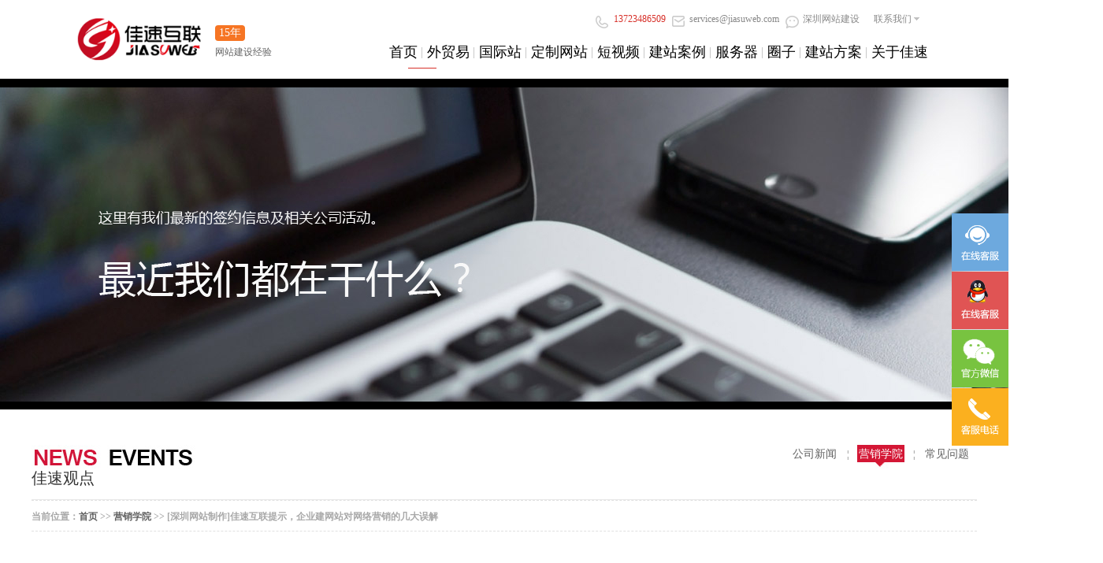

--- FILE ---
content_type: text/html
request_url: https://www.jiasuweb.com/html/view_1124.html
body_size: 7787
content:
<!DOCTYPE html PUBLIC "-//W3C//DTD XHTML 1.0 Transitional//EN" "http://www.w3.org/TR/xhtml1/DTD/xhtml1-transitional.dtd">

<html xmlns="http://www.w3.org/1999/xhtml">

<head>

<meta http-equiv="Content-Type" content="text/html; charset=utf-8" />

<title>[深圳网站制作]佳速互联提示，企业建网站对网络营销的几大误解-深圳佳速互联网站建设公司</title>

<meta name="keywords" content="深圳网站建设,深圳网站制作,深圳网站设计,深圳网站建设公司,深圳建网站,南山网站建设,深圳企业网站建设,宝安网站建设,深圳外贸网站建设" />

<meta name="description" content="[深圳网站制作]佳速互联提示，企业建网站对网络营销的几大误解-深圳网站建设,深圳网站制作,深圳网站设计,深圳网站建设公司,深圳建网站,南山网站建设,深圳企业网站建设,宝安网站建设,深圳外贸网站建设" />

<link rel="stylesheet" type="text/css" href="/templates/jiasuweb/css/style.css" />

<meta property="og:type" content="news"/>
<meta property="og:image" content="http://www.jiasuweb.com/upfile/"/>
<meta property="og:release_date" content="2014-05-23"/>
<meta property="og:title" content="[深圳网站制作]佳速互联提示，企业建网站对网络营销的几大误解"/>
<meta property="og:url" content="http://www.jiasuweb.com/html/view_1124.html"/>
<meta property="og:description" content="[深圳网站制作]佳速互联提示，企业建网站对网络营销的几大误解-深圳网站建设,深圳网站制作,深圳网站设计,深圳网站建设公司,深圳建网站,南山网站建设,深圳企业网站建设,宝安网站建设,深圳外贸网站建设"/>



<!--<script type="text/javascript" src="/templates/jiasuweb/js/iepng.js"></script>-->

<!--<script type="text/javascript">

   EvPNG.fix('div, ul, img, li, input, a, span, h3,input');

</script>-->

</head>



<body>
<!--<script src="https://chat.ichat800.net/kf.php?cid=408730562&mod=im&code=fe066d1c9942616c9f31b07974c025fa" type="text/javascript"></script>-->
<script>
(function(){
    var bp = document.createElement('script');
    var curProtocol = window.location.protocol.split(':')[0];
    if (curProtocol === 'https'){
   bp.src = 'https://zz.bdstatic.com/linksubmit/push.js';
  }
  else{
  bp.src = 'http://push.zhanzhang.baidu.com/push.js';
  }
    var s = document.getElementsByTagName("script")[0];
    s.parentNode.insertBefore(bp, s);
})();
</script>


<script language="javascript" type="text/javascript" src="/templates/jiasuweb/js/jquery.min.js"></script>
<script language="javascript" type="text/javascript" src="/templates/jiasuweb/js/jquery.SuperSlide.2.1.3.js"></script>
<!--[if lt IE 9]><script type="text/javascript" src="/templates/jiasuweb/js/html5.js" ></script><![endif]-->

<!--header start-->	

<header class="header">

     <div class="wrap">

         <div class="fl"><a href="https://www.jiasuweb.com" class="fl logo" title="深圳网站建设"><img src="/templates/jiasuweb/images/logo.png" alt="深圳网站建设" width="162" height="60"></a></div>

         <div class="fl logo_text">
<div class="logo-year">15年</div>
<div class="logo-text">网站建设经验</div>
         </div>

         <div class="fr">

              <div class="top"><span class="call"></span><span class="call_tel">13723486509</span><a><span class="email"></span>services@jiasuweb.com</a><a class="ewm"><span class="weixin"></span>深圳网站建设 <img src="/templates/jiasuweb/images/werweima.jpg" alt="佳速互联微信" width="150" height="150"></a><div class="site" id="site" onMouseOver="showMenu({'ctrlid':'site'});" ><a href="/html/class_5.html" title="联系我们">
             联系我们</a></div></div>

              <nav class="nav">

                  <ul class="fix">

                    <li class="on" id="menu1"><a href="/index.html"  class="cur"  title="网站首页">首页</a></li>                                        

                    <li id="menu2"><a href="/html/class_66.html" title="响应式网站">外贸易</a></li>

<li id="menu3"><a href="/html/class_70.html" title="外贸独立站网站建设">国际站</a></li>

<li id="menu4"><a href="/html/class_71.html" title="定制建站">定制网站</a></li>

                    <li id="menu5"><a href="/html/class_65.html" title="抖音获客">短视频</a></li>                    

    <li id="menu6"><a href="/html/class_24.html" title="典型案例-深圳网站建设">建站案例</a></li>

                    <li id="menu7"><a href="/html/class_37.html" title="阿里云云服务器">服务器</a></li> 

    <li id="menu8"><a href="/html/class_3.html" title="深圳网站建设新闻动态">圈子</a></li>
    <li id="menu9"><a href="/html/class_68.html" title="建站方案">建站方案</a></li>
                    <li id="menu10"><a href="/html/class_7.html" title="关于佳速">关于佳速</a></li>

                  </ul>

                  <span class="nav_icon"></span>

              </nav>

         </div>

       </div>

       <script type="text/javascript">document.getElementById("menu1").className = "on";</script>

</header>

<!--移动端导航开始-->
<div class="moblie_head">
    <div class="lf"><a href="https://www.jiasuweb.com"><img src="/templates/jiasuweb/images/logo.png" alt="佳速互联"></div>
    <div class="rg">
        <a href="javascript:;" class="a_js">
        <img src="/templates/jiasuweb/images/1_07.png"></a>
    </div>
    <div class="clear"></div>

</div>

<div class="a_txt">

    <div class="div1 a_closed"></div>
    <div class="div2">
        <a href="javascript:;" class="a_closed">
        <img src="/templates/jiasuweb/images/close.png" width="22"></a>
    </div>
    <div class="div3">
        <ul>
             <li><a class="a1" href="https://www.jiasuweb.com" title="网站首页">网站首页</a></li>
            <li>
                <a class="a_js2" href="/html/class_66.html" title="网站建设">网站建设</a>
                <i></i>
                <div class="a_txt2">
                                         
                                           <a  href="/html/class_66.html">企业网站建设</a>
                                              <a  href="/html/class_36.html">品牌网站设计</a>
                                              <a  href="/html/class_60.html">营销型网站建设</a>
                                              <a  href="/html/class_70.html">外贸网站建设</a>
                                              <a  href="/html/class_66.html">响应式网页设计</a>
                                              <a  href="/html/class_66.html">网站改版升级</a>
                                          
                </div>
                            </li>
                     <li>
                <a class="a_js2" href="/html/class_70.html" title="外贸网站建设">外贸网站建设</a>
                            </li>
                  <li>
                <a class="a_js2" href="/html/class_71.html" title="定制模板建站">定制模板</a>
                            </li>
                     <li> 
                     <li>
                <a class="a_js2" href="/html/class_65.html" title="抖音获客">抖音获客</a>
                            </li>
                     <li>
                <a class="a_js2" href="/html/class_37.html" title="阿里云云服务器">阿里云服务器</a>
                            </li>
                     <li>
                <a class="a_js2" href="/html/class_24.html" title="典型案例-深圳网站建设">经典案例</a>
                <i></i>
                <div class="a_txt2">
                                           <a  href="/html/class_53.html">企业官网案例</a>
                                              <a  href="/html/class_51.html">Google独立站案例</a>
                                              <a  href="/html/class_49.html">品牌网站案例</a>
                                              <a  href="/html/class_50.html">营销网站案例</a>
                                              <a  href="/html/class_64.html">移动网站案例</a>
                                              <a  href="/html/class_57.html">集团网站案例</a>
                                          
                </div>
                            </li>
                     <li>
                <a class="a_js2" href="/html/class_68.html" title="建站方案">建站方案</a>
                            </li>
                <li>
                <a class="a_js2" href="/html/class_3.html" title="深圳网站建设新闻动态">圈子</a>
                            </li>
                     <li>
                <a class="a_js2" href="/html/class_7.html" title="关于我们">关于我们</a>
                <i></i>
                <div class="a_txt2">
                                           <a  href="/html/class_7.html">公司简介</a>
                                              <a  href="/html/class_8.html">企业文化</a>
                                              <a  href="/html/class_22.html">售后服务</a>
                                              <a  href="/html/class_61.html">合作流程</a>
                                              <a  href="/html/class_31.html">服务保障</a>
                                              <a  href="/html/class_5.html">联系我们</a>
                                          
                </div>
                            </li>
                 <li>
                <a class="a_js2" href="/html/class_5.html">联系我们</a>
                            </li>
                     <li>
            <div class="clear"></div>
        </ul>
    </div>
</div>
<!--移动端导航结束-->





<div style="background:url(/templates/jiasuweb/images/news_banner.jpg) no-repeat center #000; " class="nbanner" ></div>

<div class="b">
<div class="n_t_k">
        <div class="n_t"> <!--<span>DXSK OUR</span> SERVICE-->
        	<img src="/templates/jiasuweb/images/news.jpg">
          <div>佳速观点</div>
        </div>
         <div class="n_t_rq">
        	            <span ><a href="class_3.html">公司新闻</a></span>
            ¦           <span ><a href="class_28.html" class="hover">营销学院</a></span>
              ¦           <span ><a href="class_58.html">常见问题</a></span>
                    </div>
    </div>
        <div style="display: block;" class="n_content">
        <h3>当前位置：<a href="../index.html">首页</a> &gt;&gt; <a href="class_28.html">营销学院</a> &gt;&gt; [深圳网站制作]佳速互联提示，企业建网站对网络营销的几大误解</span></h3>
        

<div class="news_left2">

<div class="tit"><h1>[深圳网站制作]佳速互联提示，企业建网站对网络营销的几大误解</h1><span>编辑：<a href="http://www.jiasuweb.com">深圳建网站</a>&nbsp;&nbsp;&nbsp;来源：<a href="http://www.jiasuweb.com">佳速互联</a>&nbsp;&nbsp;&nbsp;浏览量：<span id="sogouhits">正在读取</span><script type="text/javascript" src="/inc/ajaxrequest.js"></script><script language="javascript" type="text/javascript">var ajax=new AJAXRequest({
url: "/inc/showhits.php?id=1124",method: "GET",oncomplete: showhits,charset: "utf-8"});ajax.get();function showhits(obj){document.getElementById("sogouhits").innerHTML=obj.responseText;}</script>&nbsp;&nbsp;&nbsp;时间：2014-05-23<!--字体：  <a href="javascript:void(0)" id="large">大</a>&nbsp;&nbsp;<a href="javascript:void(0)" id="medium">中</a>&nbsp;&nbsp;<a href="javascript:void(0)" id="normal">小</a>--></span></div>

<div class="list" id="textshow"><p>
	&nbsp; &nbsp;&nbsp;<span data-scayt_word="随着网络时代发展至今，大多数的公司都建立自己网站，但是任然还是有部分客户由于对网络的不台熟悉，因而产生各种各样的理解误区。" data-scaytid="3">随着网络时代发展至今，大多数的公司都建立自己网站，但是任然还是有部分客户由于对网络的不台熟悉，因而产生各种各样的理解误区。</span></p>
<p>
	&nbsp;&nbsp;&nbsp;&nbsp;<span data-scayt_word="误区一、网站做好，客户就来了；误区二、网站一定要放尽可能多的产品以及图片；误区三、网站建设时一定要设计一个或多个很炫的动画或是直接做个非常好看的首页动画展示引导页；误区四、网站一次性做好，之前就不管不问了" data-scaytid="2">误区一、网站做好，客户就来了；误区二、网站一定要放尽可能多的产品以及图片；误区三、网站建设时一定要设计一个或多个很炫的动画或是直接做个非常好看的首页动画展示引导页；误区四、网站一次性做好，之前就不管不问了</span></p>
<p>
	&nbsp;&nbsp;&nbsp;&nbsp;<span data-scayt_word="接下来我们一起来分析和解答这几种情况：" data-scaytid="4">接下来我们一起来分析和解答这几种情况：</span></p>
<p>
	&nbsp;&nbsp;&nbsp;&nbsp;<span data-scayt_word="一、网站做好，客户就来了。这个只是客户单方面的想法，网站本身只是一个展示平台，相当于一个公司在网络上的一个小门面而已，想要让真正的客户可以找过来的话，还需要在拥有现有这个网站平台的基础上更进一步做一些网络推广发布以及数据优化等，才有可能将您的网站展现在您的潜在客户面前。" data-scaytid="5">一、网站做好，客户就来了。这个只是客户单方面的想法，网站本身只是一个展示平台，相当于一个公司在网络上的一个小门面而已，想要让真正的客户可以找过来的话，还需要在拥有现有这个网站平台的基础上更进一步做一些网络推广发布以及数据优化等，才有可能将您的网站展现在您的潜在客户面前。</span></p>
<p>
	&nbsp;&nbsp;&nbsp;&nbsp;<span data-scayt_word="二、网站一定要放尽可能多的产品以及图片。这一点也是众多客户的通病，网站只是一个平台，而这个平台如果在没有经过合理布局规划就添加了太多的产品信息会加大网站的负荷，特别是网站首页面的图片大小和数量，如果图片太多过大，网页打开的速度就会受到影响，从而直接影响到客户的访问体验。" data-scaytid="7">二、网站一定要放尽可能多的产品以及图片。这一点也是众多客户的通病，网站只是一个平台，而这个平台如果在没有经过合理布局规划就添加了太多的产品信息会加大网站的负荷，特别是网站首页面的图片大小和数量，如果图片太多过大，网页打开的速度就会受到影响，从而直接影响到客户的访问体验。</span></p>
<p>
	&nbsp;&nbsp;&nbsp;&nbsp;<span data-scayt_word="三、网站建设时一定要设计一个或多个很炫的动画或是直接做个非常好看的首页动画展示引导页。这一点同上，在这里小编也科普一下，" data-scaytid="8">三、网站建设时一定要设计一个或多个很炫的动画或是直接做个非常好看的首页动画展示引导页。这一点同上，在这里小编也科普一下，</span>&nbsp;<span data-scayt_word="网站所用的图片格式一般有jpg" data-scaytid="9">网站所用的图片格式一般有jpg</span>,jpeg,gif,<span data-scayt_word="png等，而所用的图片都需要经过专业软件处理大小，一般的动画用的是flash程序，文件格式swf，文件比较大，会占用较多的网速资源，对搜索引擎而言，flash也是不能识别的文件类型，如果flash文件过多，可能会靠成网站对搜索引擎的不友好。" data-scaytid="10">png等，而所用的图片都需要经过专业软件处理大小，一般的动画用的是flash程序，文件格式swf，文件比较大，会占用较多的网速资源，对搜索引擎而言，flash也是不能识别的文件类型，如果flash文件过多，可能会靠成网站对搜索引擎的不友好。</span></p>
<p>
	&nbsp;&nbsp;&nbsp;&nbsp;<span data-scayt_word="四、网站一次性做好，之前就不管不问了。网站做好之后只是一个基础，后期或多或少都会有一些修修改改，企业主也要根据来访网民的情况不断的调整网站的结构或布局信息，这样才能给网民带来更好的访问体验，从来带来“回头客”。" data-scaytid="12">四、网站一次性做好，之前就不管不问了。网站做好之后只是一个基础，后期或多或少都会有一些修修改改，企业主也要根据来访网民的情况不断的调整网站的结构或布局信息，这样才能给网民带来更好的访问体验，从来带来&ldquo;回头客&rdquo;。</span></p>
<p>
	&nbsp;&nbsp;&nbsp;&nbsp;<span data-scayt_word="企业网站是一个公司在网络上的“名片”，是一个平台，是需要不断修改完善的。佳速互联专注于深圳网站建设。" data-scaytid="13">企业网站是一个公司在网络上的&ldquo;名片&rdquo;，是一个平台，是需要不断修改完善的。佳速互联专注于深圳网站建设。</span></p>
<p>
	&nbsp;</p>
<p>
	<span data-scayt_word="本文关键字：深圳网站建设" data-scaytid="18" style="background-color: rgb(255, 255, 255);"><span data-scayt_word="本文关键字：" data-scaytid="14" style="background-color: rgb(255, 255, 255);">本文关键字：</span><a href="http://www.jiasuweb.com/" target="_blank" title="深圳网站建设"><span data-scayt_word="深圳网站建设" data-scaytid="15">深圳网站建设</span></a></span>,<a href="http://www.jiasuweb.com/" target="_blank" title="深圳网站制作"><span data-scayt_word="深圳网站制作" data-scaytid="20">深圳网站制作</span></a>,<a href="http://www.jiasuweb.com/" target="_blank" title="深圳网站设计"><span data-scayt_word="深圳网站设计" data-scaytid="21">深圳网站设计</span></a>,<a href="http://www.jiasuweb.com/" target="_blank" title="深圳网站建设公司"><span data-scayt_word="深圳网站建设公司" data-scaytid="22">深圳网站建设公司</span></a>,<a href="http://www.jiasuweb.com/" target="_blank" title="深圳建网站"><span data-scayt_word="深圳建网站" data-scaytid="23">深圳建网站</span></a>,<a href="http://www.jiasuweb.com/" target="_blank" title="南山网站建设"><span data-scayt_word="南山网站建设" data-scaytid="24">南山网站建设</span></a><br />
	转载请注明佳速互联<a href="http://www.jiasuweb.com/" target="_blank" title="深圳网站建设,深圳网站制作,深圳网站设计,深圳网站建设公司,深圳建网站,南山网站建设,深圳企业网站建设,宝安网站建设">www.jiasuweb.com</a></p>
<br><br>
                   <div class="bdsharebuttonbox"><a href="#" class="bds_qzone" data-cmd="qzone" title="分享到QQ空间">QQ空间</a><a href="#" class="bds_tsina" data-cmd="tsina" title="分享到新浪微博">新浪微博</a><a href="#" class="bds_tqq" data-cmd="tqq" title="分享到腾讯微博">腾讯微博</a><a href="#" class="bds_renren" data-cmd="renren" title="分享到人人网">人人网</a><a href="#" class="bds_weixin" data-cmd="weixin" title="分享到微信">微信</a><a href="#" class="bds_more" data-cmd="more">更多分享</a></div>
<script>window._bd_share_config={"common":{"bdSnsKey":{},"bdText":"","bdMini":"2","bdMiniList":false,"bdPic":"","bdStyle":"1","bdSize":"16"},"share":{"bdSize":16},"image":{"viewList":["qzone","tsina","tqq","renren","weixin"],"viewText":"分享到：","viewSize":"24"},"selectShare":{"bdContainerClass":null,"bdSelectMiniList":["qzone","tsina","tqq","renren","weixin"]}};with(document)0[(getElementsByTagName('head')[0]||body).appendChild(createElement('script')).src='http://bdimg.share.baidu.com/static/api/js/share.js?v=89860593.js?cdnversion='+~(-new Date()/36e5)];</script>


</div>



</div>



</div>
      
   
</div>
<div class="clear"></div>

<footer class="footer ">

<div class="clear f_top">

<dl class="contact2">

<dt><h5>联系我们<i class="icon"></i></h5>

地址：深圳市龙华区民治街道新牛社区基业云创空间6栋2楼<br>
山东分公司：山东省德州市宁津县中心街商贸城东段北首弘津传媒
</dt>

<dd>

<p>销售：0755-2774 1620<br>技术：0755-2688 1370</p>

<p>手机：137 2348 6509</p>

<p style="width:250px">邮箱：services@jiasuweb.com</p>



</dd>

</dl>



<dl>

<dt>定制型网站开发</dt>

<dd>

<a href="/html/class_66.html">响应式网站建设</a>



<a href="/html/class_38.html">速成网站建设</a>



<a href="/html/class_60.html">营销型网站建设</a>



<a href="/html/view_2061.html">外贸型网站建设</a>



<a href="/html/view_2064.html">商城网站开发</a>



<a href="#">门户信息平台开发</a>



</dd>

</dl>



<dl>

<dt>移动端开发</dt>

<dd>



<a href="/html/class_66.html">手机站开发</a>



<a href="/html/class_66.html">微信站开发</a>



<a href="/html/class_66.html">微商城开发</a>



<a href="#">H5场景定制</a>



<a href="#">APP开发</a>



</dd>

</dl>



<dl>

<dt>互联网整合营销</dt>

<dd>



<a href="/html/class_65.html">百度口碑推广</a>



<a href="/html/class_65.html">百度爱采购推广</a>



<a href="/html/class_65.html">抖音获客推广</a>



<a href="/html/class_65.html">百度谷歌关键词优化</a>



<a href="/html/class_65.html">AI智能发布系统推广</a>



</dd>

</dl>



<dl>

<dt>免费增值服务</dt>

<dd>



<a href="/html/class_37.html">域名、空间</a>



<a href="/html/class_38.html">阿里云企业邮箱</a>



<a href="/html/class_37.html">阿里云服务器</a>



<a href="#">阿里云直播服务</a>



<a href="#">阿里云ICP备案</a>



</dd>

</dl>



<dl class="follow">

<dt><span class="text icon"></span><a href="" class="wx_icon icon"></a><a href="/html/class_5.html" class="lx_icon icon"></a><a target="_blank" href="http://weibo.com/jiasuweb" class="wb_icon icon"></a></dt>

<dd><span>微信客服</span><img src="/upfile/images/werweima.jpg" alt="深圳网站建设"></dd>

<dd><span>手机版二维码</span><img src="/upfile/images/serweima.png" alt="深圳网站建设"></dd>

</dl>

</div>


<div class="clearfix"></div>


<div class="footer2">佳速互联为您提供个性化，差异化的<a href="https://www.jiasuweb.com" title="响应式网站建设">响应式网站建设</a>、<a href="https://www.jiasuweb.com" title="深圳网站建设" target="_blank">深圳网站建设</a>、<a href="http://www.jiasuweb.com" title="深圳高端网站建设" target="_blank">深圳高端网站建设</a>、<a href="https://www.jiasuweb.com" title="深圳网站设计公司" target="_blank">深圳网站设计公司</a>，知名<a href="https://www.jiasuweb.com" title="深圳网络公司" target="_blank">深圳网络公司</a>！</div>

<div class="footer3">COPYRIGHT © 2006 - 2024 深圳市佳速互联科技有限公司 ALL RIGHTS RESERVED.</span>备案号：<a href="https://beian.miit.gov.cn" target="_blank">粤ICP备13085233号</a> <a href="https://tongji.baidu.com/web/welcome/ico?s=39b5358e6731bc112ad288385b13773a" target="_blank">站长统计</a> <!--本公司为阿里云计算有限公司云服务、云计算金牌代理商，销售其产品。--></div>





</footer>

<section class="compyright">

   <div class="copy">

 <span>友情链接：</span>

 

  	

                  

             <a href="https://www.aliyun.com/minisite/goods?userCode=ffak35up" target="_blank" title="阿里云小店">阿里云小店</a>       

             
     

             <a href="https://jiasuweb.zhaosw.com/" target="_blank" title="找商网">找商网</a>       

             
     

             <a href="https://www.jiasuweb.com/html/view_2394.html" target="_blank" title="阿里云金牌合作伙伴">阿里云金牌合作伙伴</a>       

             
     

             <a href="https://www.yunecs.cn/" target="_blank" title="深圳阿里云服务器">深圳阿里云服务器</a>       

             
     

             <a href="http://www.csweb.net.cn" target="_blank" title="长沙网站建设">长沙网站建设</a>       

             
     

             <a href="http://www.jiasuweb.com/html/class_65.html" target="_blank" title="深圳百度爱采购推广">深圳百度爱采购推广</a>       

             
     

             <a href="http://www.114host.net" target="_blank" title="深圳万网空间">深圳万网空间</a>       

             
     

             <a href="https://www.jiasuweb.com" target="_blank" title="深圳做网站">深圳做网站</a>       

             
     

             <a href="https://www.jiasuweb.com/html/class_66.html" target="_blank" title="响应式网站建设">响应式网站建设</a>       

             
     

             <a href="https://www.jiasuweb.com" target="_blank" title="宝安做网站">宝安做网站</a>       

             
     

             <a href="http://baike.sogou.com/v67557885.htm" target="_blank" title="深圳设计网站">深圳设计网站</a>       

             
     

             <a href="https://www.jiasuweb.com/html/view_2244.html" target="_blank" title="阿里云ICP备案">阿里云ICP备案</a>       

             
     

             <a href="http://www.jiasuweb.com/html/class_3.html" target="_blank" title="宝安网站建设">宝安网站建设</a>       

             
     

             <a href="https://www.jiasuweb.com" target="_blank" title="南山网站建设">南山网站建设</a>       

             
     

             <a href="http://www.jiasuweb.com/html/class_60.html" target="_blank" title="深圳营销型网站建设">深圳营销型网站建设</a>       

             
     

             <a href="http://www.jiasuweb.com/html/class_36.html" target="_blank" title="深圳品牌网站建设">深圳品牌网站建设</a>       

             
     

             <a href="http://www.jiasuweb.com/html/class_62.html" target="_blank" title="深圳微信网站建设">深圳微信网站建设</a>       

             
     

             <a href="http://www.szmb.wang" target="_blank" title="西乡网站建设">西乡网站建设</a>       

             
     

             <a href="https://www.jiasuweb.com/html/view_2061.html" target="_blank" title="外贸网站建设">外贸网站建设</a>       

             


  </div>

</section>





<!--客服-->

<link href="/templates/jiasuweb/qq/css/zzsc.css" rel="stylesheet" type="text/css">

<script type="text/javascript" src="/templates/jiasuweb/qq/js/jquery-1.8.3.min.js"></script>

<script type="text/javascript" src="/templates/jiasuweb/qq/js/zzsc.js"></script>

 <div id="kefu">

         <div id="izl_rmenu" class="izl-rmenu">

         

         <!--<div class="btn btn-qq"><a href="tencent://Message/?Uin=664984701&amp;websiteName=www.jiasuweb.com=&amp;Menu=yes" target="_blank"  title="售前咨询" ></a></div>

         <div class="btn btn-qq"><a href="tencent://Message/?Uin=1600114902&amp;websiteName=www.jiasuweb.com=&amp;Menu=yes"  target="_blank"  title="售前咨询" ></a></div>-->

        <div class="btn btn-zx"> <a href="https://work.weixin.qq.com/kfid/kfc6e59af763c057a77"  title="在线咨询" target="_blank" ></a></div>  

          <div class="btn btn-qq"><a href="tencent://Message/?Uin=408730562&amp;websiteName=www.jiasuweb.com=&amp;Menu=yes" target="_blank"  title="售后技术" ></a></div>  

         

         <div class="btn btn-wx"><img  class="pic" src="/upfile/images/werweima.jpg" onclick="window.location.href='#'" alt="深圳网站建设"></div>

         <div class="btn btn-phone">

            <div  class="phone">13723486509</div>

         </div>

         <div class="btn btn-top"></div>



         </div>

       </div>
<div id="kefu2">

         <div id="izl_rmenu" class="izl-rmenu">

         

        

        <div class="btn btn-zx"> <a href="https://work.weixin.qq.com/kfid/kfc6e59af763c057a77"  title="在线咨询" target="_blank" ></a></div>  

         



         </div>

       </div>
<!--客服-->   
<script>
(function(){
var src = "https://jspassport.ssl.qhimg.com/11.0.1.js?d182b3f28525f2db83acfaaf6e696dba";
document.write('<script src="' + src + '" id="sozz"><\/script>');
})();
</script>


<script src="/templates/jiasuweb/js/index2018.js"></script>

</body>
</html>
<script language="javascript" type="text/javascript" src="/inc/hits.php?id=1124"></script>


--- FILE ---
content_type: text/css
request_url: https://www.jiasuweb.com/templates/jiasuweb/css/style.css
body_size: 23294
content:
@charset "utf-8";

@import url("//at.alicdn.com/t/c/font_3613784_dynkv9jeup.css");

/* CSS Document */

*{-webkit-box-sizing:border-box;-moz-box-sizing:border-box;box-sizing:border-box}

body {



	margin:0 auto; padding:0; font-size:12px; font-family:"微软雅黑","宋体"; color:#666;background-color:#fff; line-height: 24px;



}

.lf{float:left}
.rg{float:right}
.clear{clear:both;height:0px;line-height:0px;font-size:0px}
.ml20 {
    margin-left: 20px;
}

.gy2 {
    width: 85%;
    margin: 0 auto;
    overflow: hidden;
}


ul,li,dl,dt,dd,form,h1,h2,h3,h4,h5,p { margin: 0px; padding: 0px;}



li { PADDING-RIGHT: 0px; PADDING-LEFT: 0px; PADDING-BOTTOM: 0px; MARGIN: 0px; PADDING-TOP: 0px; LIST-STYLE-TYPE: none}



img{ border:0}

/*图片变大*/
.tra img {
  -webkit-transform: scale(1);
  -moz-transform: scale(1);
  -ms-transform: scale(1);
  -o-transform: scale(1);
  filter: scale(1);
  filter: transform;
  transition: all 0.5s ease 0s;
  -webkit-transform: all 0.5s ease 0s;
}
.tra:hover img {
  -webkit-transform: scale(1.15);
  -moz-transform: scale(1.15);
  -ms-transform: scale(1.15);
  -o-transform: scale(1.15);
  filter: scale(1.15);
  filter: transform;
  transition: all 0.5s ease 0s;
  -webkit-transform: all 0.5s ease 0s;
}

.clear { margin: 0; padding: 0; clear: both; }



.clear hr { margin: 0; padding: 0; display: none; }



a,area {blr:expression(this.onFocus=this.blur()) } /* for IE */



:focus {-moz-outline-style: none; }  /*for Firefox   */




.clearfix:before, .clearfix:after { content: " "; display: table; }
.clearfix:after { clear: both; }
.clearfix { *zoom: 1; }

a {text-decoration: none;color: #616161}
a:focus, a:hover {text-decoration: none; color: #d51834}
.fix{*zoom:1;}

.fix:after{clear:both;content:"";display:table;}

.fl{float:left;}

.fr{float:right;}



.wrap { width:85%; margin:0 auto; }







.title2 { float:right; margin:17px 0 10px 0; text-align:right; color:#666; line-height:40px; overflow:hidden;font-size:14px;}

.title2 a {	color:#666; text-decoration:none;}



.title2 a:hover {color:#a1310e; text-decoration:none;}

.title2 strong { font-family:Arial, Helvetica, sans-serif; font-weight:bold; color:#d73029}

.title2 span a{color:#d73029}

.title2 span { font-family:"微软雅黑",Arial, Helvetica, sans-serif;font-size:18px; }







.nbanner{width:100%; overflow:hidden; height:420px; background-size: cover;
    background-repeat: no-repeat;
    background-position: center center; }

.a_txt, .moblie_head {
    display: none;
}
.nbanner.douyin {
    display:  none;
}
/* header */

.section{overflow:hidden;position:relative!important;}

.header{height:100px;}

.header h1{width:162px;}

.logo{padding-top:19px;}

.header .logo_text{width:127px;margin-top:15px;padding-left:15px;}

.logo_text .logo-year{ margin-top:17px; height:20px; line-height:20px; width:38px; text-align:center; font-size:12px; color:#fff; background:#f67524; border-radius:4px; overflow:hidden; font-size:14px; color:#fff; }
.logo_text .logo-text{ margin-top:5px; height:18px; color:#656565;line-height:18px; overflow:hidden;}

.top{text-align:right;color:#888888;padding-top:12px;*position:relative;*z-index:2;}

.top a{color:#888888;margin-left: 8px;}

.top .call{background: url("../images/sprite.png") no-repeat 0 0;display:inline-block;width:20px;height:16px;vertical-align:bottom;margin-right:4px;}

.top .call_tel{color:#d73029;}

.top .email{display:inline-block;width:18px;height:16px;background:url("../images/sprite.png") no-repeat -20px 0;vertical-align:bottom;margin-right:4px;}

.top .weixin{display:inline-block;width:18px;height:16px;background:url("../images/sprite.png") no-repeat -60px 0;vertical-align:bottom;margin-right:4px;}

.top .ewm{position:relative;z-index:10000;}

.top .ewm img{position:absolute;right:0;top:30px;z-index:999;border:1px solid #ddd;padding:4px;background:#fff;display:none;z-index:10000;}



.nav{margin-top:18px;position:relative;}

.nav li{float:left;padding:0px 20px; background: url(../images/1_02.jpg) right center no-repeat;}

.nav li a{font-size:18px;color:#000000;line-height:24px;display:inline-block;}

.nav .nav_icon{background:#d73029;height:1px;line-height:1px;display:inline-block;position:relative;top:6px;*top:0px;}

.nav ul li:nth-child(10) {
    background: none;
}

.top .site{color:#d73029;font-family:Arial;float:right; background:url(../images/arrow_down.gif) no-repeat right;padding-left:10px; padding-right:15px;margin-right:12px}



.xdownmenu{ width:360px; background:url(../images/index_347.gif) repeat; overflow:hidden}

.xdownmenu p{background:#f5f5f5; box-shadow:0px -1px 5px #e9e9e9; font-size:14px;padding:10px 15px; overflow:hidden}

.xdownmenu a{ color:#333; display:block; padding:3px 0px; float:left; width:110px;}

.xdownmenu a:hover{color:#eb3900;}





.banner{width:100%;overflow:hidden;position:relative;height:560px;}

.banner .pic{position:relative;height:100%;}

.banner .pic li{float:left;width:100%;position:relative;background-repeat:no-repeat;background-position:center;}

.banner .pic li a{display:block;width:100%;height:560px;}

.banner .list{text-align:center;position:absolute;bottom:40px;width:100%;}

.banner .list li{display:inline-block;*zoom:1;*display:inline;width:50px;border-bottom:2px solid #fff;height:20px;margin:0 7px;cursor:pointer;}

.banner .list .on{border-bottom:2px solid #d73029;}



.float_left {

    float: left;

}

.float_right {

    float: right;

}

.clear_both {

}

.clear_both:after {

    clear: both;

    content: "";

    display: block;

}

.blank45 {

    clear: both;

    font-size: 1px;

    height: 45px;

    margin: 0 auto;

    overflow: hidden;

}



.home_title{position:relative;top:-200px;text-align:center;z-index:666;}

.serve_text{position:relative;left:-110%;width:68%;margin:0 auto;text-align:center;font-size:14px;line-height:2em;color:#777;margin-top:25px;}

.serve_column{position:relative;bottom:-450px;}





.our_service{position:relative;background:#fff;padding:20px 0 20px 0;margin:40px 0 0 0;}

.contain{width:85%;margin:0 auto;}

.our_title{text-align:center;position:relative;z-index:666;}

.our_text{width:68%;margin:0 auto;text-align:center;font-size:14px;line-height:2em;color:#777;margin-top:25px;}

.our_Line{width:100%;height:1px;background:#e3e3e3;position:absolute;top:136px;left:0;z-index:555;}



.our_service ul{margin:50px -25px 0 0;}

.our_service ul li{width:31.3%;min-height:350px;background:#eee;position:relative;float:left;margin:1%; position:relative}

.our_service ul li span{display:block;}

.our_service ul li span.pic{position:absolute;top:0;left:0;opacity:0.1; width:100%}
.our_service ul li span.pic img{width:100%;}

.our_service ul li span.icon{width:100px;height:85px;background:url(../images/img.png);margin:0 auto;margin-top:25px;margin-bottom:25px;}

.our_service ul li span.i1{background-position:0 0;}

.our_service ul li span.i2{background-position:-100px 0;}

.our_service ul li span.i3{background-position:-200px 0;}

.our_service ul li span.i4{background-position:-300px 0;}

.our_service ul li span.i5{background-position:-400px 0;}

.our_service ul li span.i6{background-position:-500px 0;}

.our_service ul li span.t{font-size:18px;font-weight:bold;color:#2D2D2D;text-align:center;margin:0 0 20px 0;}

.our_service ul li span.c{font-size:14px;color:#555;line-height:20px;padding:0 40px;}

.our_service ul li:hover span.icon{opacity:0;-webkit-transition:all .4s linear;-moz-transition:all .4s linear;-



ms-transition:all .4s linear;-o-transition:all .4s linear;transition:all .4s linear;}

.our_service ul li:hover span.t{opacity:0;-webkit-transition:all .4s linear;-moz-transition:all .4s linear;-ms-



transition:all .4s linear;-o-transition:all .4s linear;transition:all .4s linear;}

.our_service ul li:hover span.c{opacity:0;-webkit-transition:all .4s linear;-moz-transition:all .4s linear;-ms-



transition:all .4s linear;-o-transition:all .4s linear;transition:all .4s linear;}

.our_service ul li:hover span.pic{opacity:1;-webkit-transition:all .4s linear;-moz-transition:all .4s linear;-



ms-transition:all .4s linear;-o-transition:all .4s linear;transition:all .4s linear;}









.b {

    margin: 0 auto;

    padding: 0;

    width: 1200px;

}

.i_c_k {

    height: 85px !important;

    padding-top: 40px;

}



.our_case{position:relative;background: #f5f5f5;padding:40px 0 20px 0;}

.portfolio-grid{width:100%;margin-top:20px;}

.thumbnail img.cases_img{width:100%; }

.thumbnail{overflow:hidden;position:relative;display:inline-block;float:left;width:24%;width:23.49%\9;margin:0.5%;}

.thumbnail a.thumbnail_a:hover{cursor:url('../images/more.cur'),crosshair;cursor:url('../images/cases_shi.png') 40 40, crosshair;}

.projectinfo{position:absolute;z-index:2;top:-60px;left:0;width:100%;height:100%;background:rgb(126,127,115);background:rgba(126,127,115,0.4);height:0\9;}

.thumbnail .meta{width:100%;height:60px;line-height:60px;text-align:left;overflow:hidden; background:#FFF}

.thumbnail .meta h4{font-size:18px;padding-left:2%;font-weight:normal;width:60%; }

.thumbnail .meta h4 a{color:#000;}

.thumbnail .meta .fr{width:38%;text-align:right;}

.thumbnail .meta .fr a{display:inline-block;padding:0px 2px;padding-right:12px;width:20px;height:60px;}

.thumbnail .meta .fr a.cases_a_pc{background:url(../images/cases_ico_pc_b.png) no-repeat center;}

.thumbnail .meta .fr a.cases_a_phone{background:url(../images/cases_ico_phone_b.png) no-repeat center;}

.thumbnail:hover .meta{background-color:#d51834;}

.thumbnail:hover .meta h4 a{color:#fff;}

.thumbnail:hover .meta .fr a.cases_a_pc{background:url(../images/cases_ico_pc_w.png) no-repeat center;}

.thumbnail:hover .meta .fr a.cases_a_phone{background:url(../images/cases_ico_phone_w.png) no-repeat center;}





.our_solution{position:relative;background: #ffffff;padding:40px 0 20px 0;}

/*---解决方案---*/



.zhongbiao{}



.zhongbiaotitle div{line-height:36px;text-align:center;font-size:32px;color:#007bc4; padding:30px 0px 15px;}

.zhongbiaotitle div a{color:#1a1a1a;}

.zhongbiaotitle div a:hover{color:#e81727;}

.zhongbiaotitle p{background:#d7d4d4; height:1px; overflow:hidden;line-height:0px;}

.zhongbiaotitle p span{ margin:0px auto; display:block; height:1px; overflow:hidden; width:86px; background:#e81727;line-height:1px;}

.zhongbiaotitle em{ display:block; text-align:center; font-size:14px; color:#999999; padding-top:10px;}



.zhongbiaolist a.ZbPrev,.zhongbiaolist a.Zbnext{ display:block; position:absolute;width:50px; height:50px; top:46%; text-align:center; line-height:36px;}



.zhongbiaolist a.ZbPrev{background-color:#424242;background-image:url(../images/icon.png); background-repeat:no-repeat; background-position:16px -135px; left:10px;}

.zhongbiaolist a.ZbPrev:hover{background-color:#ea0014;}



.zhongbiaolist a.Zbnext{background-color:#424242;background-image:url(../images/icon.png); background-repeat:no-repeat; background-position:-28px -135px; right:0px;}

.zhongbiaolist a.Zbnext:hover{background-color:#ea0014;}





.zhongbiaolist{margin:0px auto; width:85%; padding:0px; position:relative; overflow:hidden; padding-top:35px;}

.zhongbiaolist ul{ width:9999px; position:relative; left:0px}

.zhongbiaolist ul li{float:left;width:390px;height:338px; margin:0 10px;  background:#f9f9f9;}

.zhongbiaolist ul li h3{ font-size:16px; height:40px; overflow:hidden;padding:20px 10px 0px;}

.zhongbiaolist ul li p{ font-size:14px; height:58px; overflow:hidden; line-height: 24px;color:#999999;padding:10px 10px 0px;}



.zhongbiaolistimg{ height:218px; position:relative; overflow:hidden;}

.zhongbiaolistimg img{display:block; width:100%; height:218px; }

.indexmore{ text-align:center; padding:40px 0px 20px;}

.indexmore a{ display:inline-block; text-align:left; border:2px solid #e60012; color:#e60012; padding:10px 0px 10px 20px; font-size:16px; width:260px; background:url(../images/icon.png) no-repeat 170px -87px; }







.height_88 {

    clear: both;

    height: 68px;

    line-height: 68px;

    overflow: hidden;

}



.index_news { width:1400px; margin:0 auto; height:370px;padding:35px 0 50px; overflow:hidden;}

.index-info-new {

    float: left;

    margin-right: 45px;

    width: 375px;

}

.index-info-title {

    color: #000;

    font-size: 20px;

    height: 50px;

    line-height: 50px;

    position: relative;

}

.index-info-title .line {

    background: none repeat scroll 0 0 #d51834;

    bottom: -1px;

    font-size: 0;

    height: 2px;

    left: 0;

    line-height:2px;

    position: absolute;

    width: 80px;

}

.index-info-title .title {

    float: left;

}

.index-info-title .more {

    background: url(../images/layout.png) no-repeat 40px; 

    color: #d51834;

    display: block;

    float: right;

    font-size: 12px;

    height: 50px;

    line-height: 50px;

    padding-right: 23px;

}

.index-info-title .more * {

    vertical-align: middle;

}





.our_news{position:relative;padding:0px 0 40px 0;background-color:#f5f5f5;}



.S_news{ width: 85%;
    padding-right: 15px;
    padding-left: 15px;
    margin-right: auto;
    margin-left: auto;}

.N_Menu{ height:170px; font-size:14px;}

.N_Menu h2{ font-size:26px; text-align:center; color:#000000; font-weight:normal; float:left; height:80px; width:100%; line-height:80px; margin-top:20px;}

.N_Menu ul{ height:30px; padding:45px 0; margin:0 auto; width:330px;}

.N_Menu ul li{ float:left; margin-left:10px;}

.N_Menu ul li a{text-align:center; width:100px; display:block; height:30px; line-height:30px;}

.N_Menu ul li a:hover,.N_Menu ul li a.on {text-align:center; width:100px; display:block; height:30px;background:#e60012; line-height:30px; color:#fff;}







.N_content{ display:none} }

.N_content_r{ width:100%; height:auto; overflow:hidden;}

.N_content_r ul{}

.N_content_r ul li{ width:49%; height:195px; margin-bottom:5px; float:left; margin-left:2%; display: flex;
justify-content: space-between;}

.N_content_r ul li:nth-child(2n + 1) { margin-left: 0;}

.N_content_r ul li dl{ width:40%; height:180px; border:1px solid #e3e3e3; float:left; overflow:hidden}

.N_content_r ul li dd{ width:55%; height:180px; float:left;}

.N_content_r ul li dl img{ width:100%; height:180px}

.N_content_r ul li dl dt{ font-size:30px; color:#000; font-weight:bold; line-height:50px; height:50px; text-align:center; background:url(../images/cases_ico_pc_b.png) no-repeat 35px 20px}

.N_content_r ul li dl dt a{color:#000;}

.N_content_r ul li dl dd{  text-align:center;font-weight:bold; font-family: Georgia, "Times New Roman", Times, serif}

.N_content_r ul li h2{ font-size:16px; line-height:30px; width:100%;float:left; font-weight:normal;}

.N_content_r ul li h2 a{color:#000;}

.N_content_r ul li p{ font-size:14px; color:#666666;width:100%; float:left; line-height:24px}



.floor_4 ul.lx li{width: 280px;float: left;box-shadow: 0 0 20px 0 rgba(0,0,0,.2);margin: 45px 0 33px 20px;background: #fff;}
.floor_4 ul.lx li:first-child{margin-left: 0;}
.floor_4 ul.lx li span{display: block;height: 41px;line-height: 41px;color: #fff;text-align: center;font-size: 20px;background: #00c1de;}
.floor_4 ul.lx li div{padding: 25px 16px;}
.floor_4 ul.lx li div p{line-height: 24px;border-bottom: 1px solid #ececec;padding-bottom: 23px;margin-bottom: 19px;}
.floor_4 ul.lx li div em{display: inline-block;margin-left: 30px;color: #858585;line-height: 24px;}
.floor_4 ul.lx li div .ml0{margin-left: 0;}
.floor_4 h3{padding-top: 60px;font-size: 24px;text-align: center;padding-top: 90px;font-weight: 400;}
.floor_4{height: 476px;background: url(../images/fl4_bg.jpg) center top no-repeat;}
.floor_4 h3{padding-top: 60px;}
.floor_4 ul.lx li span{background: #070e45;}

.floor_5{height: auto;overflow: hidden;padding-bottom: 60px;}
.floor_5 .w1180{padding-top: 40px;}
.floor_5 .fl,.floor_5 .fr{width: 500px;}
.floor_5 span{display: block;font-size: 20px;height: 44px;border-bottom: 1px solid #ececec;margin-bottom: 21px;}
.floor_5 span.h75{height: 75px;}
.floor_5 p{color: #858585;line-height: 24px;height: 66px;margin-bottom: 55px;}

.w1180{width: 1180px;margin: 0 auto;}

.floor_5 h3{font-size: 24px;text-align: center;padding-top: 90px;font-weight: 400;}
.aly_btn{display: block;width: 216px;height: 36px;background: #e60012;text-align: center;line-height: 36px;color: #ffff;font-size: 16px;margin: 0 auto;clear: both;}

.i_news_l { height:300px;

    clear: both; margin-top:10px

}

.i_news_l a:before {

    content: "·";    

    margin-right: 8px;

}

.i_news_l a:link {

    background: url("../images/i_news_hengxian.jpg") repeat-x scroll center bottom rgba(0, 0, 0, 0);

    display: block;

    height: 30px;

    line-height: 30px;

}

.i_news_l a:visited {

    background: url("../images/i_news_hengxian.jpg") repeat-x scroll center bottom rgba(0, 0, 0, 0);

    display: block;

    height: 30px;

    line-height: 30px;

}

.i_news_l a:hover {

    background: url("../images/i_news_hengxian.jpg") repeat-x scroll center bottom rgba(0, 0, 0, 0);

    display: block;

    height: 30px;

    line-height: 30px;

}

.i_news_l a span{ float:right}



.index-info-placard {

    float: left;

    width: 360px;

}



.index-info-placard .con {

    padding-top: 20px;

}

.index-info-placard .con li {

    padding-bottom: 10px;

}

.index-info-placard .con a {

    color: #777;

    display: block;

    font-size: 12px;

    line-height: 20px;

    max-width: 360px;

    overflow: hidden;

    text-overflow: ellipsis;

    white-space: nowrap;

    word-wrap: normal;

}

.index-info-placard .con a:hover {

    color: #333;

}

.index-info-placard .con a:before {

    content: "·";

    font-size: 16px;

    line-height: 20px;

    margin-right: 8px;

}

.index-info-placard .con span {

    color: #ababab;

    display: block;

    font-size: 12px;

    padding-left: 11px;

}



.banner2 { clear:both; width:921px; height:261px; margin:0 auto; overflow:hidden;}





.our_customers{position:relative;background: #f5f5f5;padding:40px 0 20px 0;}

/* home partner */

.home_partner_title{text-align:center;padding-top:55px;}

.home_partner_text{color:#222222;font-size:14px;text-align:center;line-height:30px;margin-top:12px;}



.home_partner_list{width:85%;margin:40px auto;padding-bottom:20px;}

.home_partner_list table{border-collapse:collapse;border:1px solid #e6e6e6;}

.home_partner_list table td{width:238px;height:138px;border:1px solid #e6e6e6;background: #ffffff;}

.home_partner_list table td .partner_box{width:150px;height:100px;padding:19px 44px;position:relative;z-index:1;}

.home_partner_list table td .partner_box2:hover{border:8px solid #f6f6f6;padding:11px 36px;}



.partner_box .cont1{width:150px;height:100px;position:absolute;top:19px;left:44px;z-index:2;filter:alpha(opacity=60);-moz-opacity:0.6;opacity:0.6;}  

.partner_box .cont2{width:150px;height:100px;filter:alpha(opacity=0);-moz-opacity:0;opacity:0;position:absolute;top:19px;left:44px;z-index:1;transform:rotateY(180deg);-ms-transform:rotateY(180deg);-moz-transform:rotateY(180deg);-webkit-transform:rotateY(180deg);-o-transform:rotateY(180deg);}  

.partner_box:hover .cont1{transform:rotateY(180deg);z-index:1;alpha(opacity=0);-moz-opacity:0;opacity:0;-ms-transform:rotateY(180deg);-moz-transform:rotateY(180deg);-webkit-transform:rotateY(180deg);-o-transform:rotateY(180deg);}

.partner_box:hover .cont2{transform:rotateY(360deg);z-index:2;filter:alpha(opacity=100);-moz-opacity:1;opacity:1;-ms-transform:rotateY(360deg);-moz-transform:rotateY(360deg);-webkit-transform:rotateY(360deg);-o-transform:rotateY(360deg);}  

.partner_box:hover .cont2{z-index:2;}  

.partner_box .cont1{transition:all .5s linear 10ms;} 

.partner_box .cont2{transition:all .5s linear 10ms;} 





.links_box { width:100%;overflow:hidden; background:#E8E8E8}



.links { width:1200px;margin:0 auto; height:auto; overflow:hidden; padding-bottom:20px}

.links h2 { margin-top:10px;

    background: url("../images/tilbg01.jpg") repeat-x scroll 0 38px rgba(0, 0, 0, 0);

    font-family: "Microsoft YaHei";

    font-size: 18px;

    font-weight: normal;

    height: 40px;

    line-height: 37px;

}

.links h2 a {

    border-bottom: 2px solid #d51834;

    color: #2e2e2e;

    display: inline-block;

    line-height: 37px;

}

.links h2 span a {

    border: 0 none;

    color: #646464;

    font-size: 12px;

}

.links h2 em {

    color: #b0b0b0;

    font-family: Arial;

    font-size: 14px;

    font-style: normal;

    padding: 0 9px;

}





.lnk_c {

    padding: 14px 0 0;

}

.lnk_c a {

    color: #747474;    

    line-height: 24px;

    padding: 0 14px 0 0;

    white-space: nowrap;

}

.lnk_c a:hover{color:#d51834;}

.lnk_c p {

    width: 1200px;

}



.footer{ display:block; clear:both;border-top:#d2d2d2 1px solid;}


.footer dl{ float:left; width: 240px; /*border-right:#d2d2d2 1px solid;*/ padding:30px 15px; /*height:275px;*/ height:210px; overflow:hidden;}

.footer dl dt{ font-size:14px; display:block; color:#333; font-weight:bold;}

.footer dl dd{ line-height:24px; font-size:13px; padding:15px 0px;}

.footer dl dd a{ color:#666; display:block;}

.footer dl dd a:hover{color: #de1d25;}

.footer dl.contact2{ width:410px; padding-right:35px;}

.footer dl.contact2 dt{ color:#666; font-size:13px; line-height:24px;}

.footer dl.contact2 dt h5{ display:block; font-size:14px; color:#333; margin-bottom:15px;}

.footer dl.contact2 dt h5 i{ display:block; width:140px; height:20px; display:block;  background: url(../images/icon2.png) no-repeat;background-position:-291px -138px; }

.footer dl.contact2 dt b{ color:#333; font-size:14px; font-weight:bold; display:block;}

.footer dl.contact2 dd{ border-top:#d2d2d2 1px solid; padding-top:10px; margin-top:10px;}

.footer dl.contact2 dd p{ float:left; width:155px;}

.footer dl.follow{ width:230px; border-right:none; float:left; padding:0px;}

.footer dl.follow dt{ padding-left:21px; border-bottom:#d2d2d2 1px solid; margin-top:35px; height:20px; padding-bottom:10px;}

.footer dl.follow dt a{ width:20px; height:16px; float:left; display:inline-block; margin-left:5px;}

.footer dl.follow dt .wx_icon{  background: url(../images/icon2.png) no-repeat;background-position:-194px -111px;   }

.footer dl.follow dt .lx_icon{  background: url(../images/icon2.png) no-repeat;background-position:-220px -111px;    }

.footer dl.follow dt .wb_icon{  background: url(../images/icon2.png) no-repeat;background-position:-245px -111px;   }

.footer dl.follow dd{ float:left; width:115px; text-align:center; color:#666; font-size:13px;}

.footer dl.follow dd span{ display:block;}

.footer dl.follow dd img{ width:89px; height:89px;}

.footer dl.follow .text{ width:110px; height:15px; float:left;  background: url(../images/icon2.png) no-repeat;background-position:-292px -111px;   }

.f_top{ margin-top:0px;  width:85%; margin:0 auto}

.foot_div{ overflow:hidden; background-color:#fff; clear:both;padding-top:0px;}
.foot_div .foot_div_c{ height:362px; overflow:hidden; }
.neiye .foot_div .foot_div_c{ background:#fff;}
.foot_div .foot_div_c h3{ height:60px; line-height:60px;color:#000; font-weight:normal; background:url(../images/2018/i_bg8.png) right bottom no-repeat;color:#000; font-size:18px;}
.foot_div .foot_div_c h3 a{color:#000; font-size:18px;}
.foot_div .foot_div_c h3 a:hover{color:#f67524;opacity:0.6;filter:Alpha(opacity=60);}
.foot_div .foot_div_c h3 em{ float:right;font-style:normal; line-height:60px;}
.foot_div .foot_div_c h3 em a{ color:#f67524; font-size:14px;}
.foot_div .foot_div_c ul {color: #9B9B9B;height: 300px; margin: 0; padding: 39px 0 0;}
.foot_div .foot_div_c ul li{ float:left;}
.foot_div .foot_div_c ul li.footyw{ width:31%; overflow:hidden;}
.foot_div .foot_div_c ul li.footyw p{ width:100%; padding-top:20px;color:#666; font-size:14px; line-height:30px;}
.foot_div .foot_div_c ul li.footyw p span{ float:left;/* width:205px;*/ width:50%; overflow:hidden;}
.foot_div .foot_div_c ul li.footyw p a{color:#666666; display:block; font-size:14px; height:30px; line-height:30px; overflow:hidden; padding-right:22px;}
.foot_div .foot_div_c ul li.footyw p a:hover{color:#f67524}
.foot_div .foot_div_c ul li.footys{ width:31%;overflow:hidden; padding-left:4%;}
.foot_div .foot_div_c ul li.footys p{ width:100%; padding-top:20px;}
.foot_div .foot_div_c ul li.footys p span{ float:left; width:50%; overflow:hidden;}
.foot_div .foot_div_c ul li.footys p a{color:#666666; display:block; font-size:14px; height:30px; line-height:30px; overflow:hidden;padding-right:10px; }
.foot_div .foot_div_c ul li.footys p a:hover{color:#f67524;}
.foot_div .foot_div_c ul li.footys p span label{color:#666666; display:block; font-size:14px; height:30px; line-height:30px; overflow:hidden;padding-right:10px;}
.foot_div .foot_div_c ul li.footabout{ width:31%;overflow:hidden; float:right;}
.foot_div .foot_div_c ul li.footabout p{padding-top:20px;color:#666; font-size:14px; line-height:30px;}
.foot_div .foot_div_c ul li.footabout p a{color:#666; font-size:14px;}
.foot_div .foot_div_c ul li.footabout p a:hover{color:#f67524;}

.compyright{background:#555555; width:100%; min-width:1400px }

.compyright .copy{ display:block;  margin:0 auto; width:85%;padding:15px 0px; line-height:20px; height:auto; overflow:hidden; color:#888; position:relative; }

.compyright  .copy  a{ display:inline-block; word-break:break-all; word-wrap:normal; color:#888; margin:0px 5px;}

.compyright  .copy span{  width:60px;}

.compyright  .copy a:hover{ color:#ccc;}



.footer2{padding:4px 14px 0; font: 16px/18px '微软雅黑'; margin:0 auto; font-size:16px; color:#666; margin-top:20px;width:85%; margin:0 auto}

.footer2 a{ color:#666;}

.footer2 a:hover{ color:#df1d25;}

.footer3{padding:4px 14px 34px; margin:0 auto;font-size: 16px; color: #666; margin-top:10px; font-weight:bold;width:85%; margin:0 auto}





.footer .copy { width:1400px; height:67px; margin:0 auto; padding-bottom: 40px;

    padding-top: 40px; line-height:24px; color:#bababa;overflow:hidden;}

.footer .copy a{color:#bababa;}

.footer .copy a:hover{color:#d51834;}

.footer .copy span {}



.foot_logo {

    float: left;

    padding-left: 32px; width:224px;

}

.foot_logo_r { width:870px;

    color: #bababa;

    float: left;

    line-height: 22px;

    padding-left: 70px; overflow:auto;

}

.foot_logo_r span {

    color: #bababa;

    display: block;

    font-size: 13px;

    font-weight: bold;

    padding-bottom: 10px;

}



.reception-copyright {

    background: none repeat scroll 0 0 #202122;

}



.reception-copyright p {

    color: #777;

    font-size: 12px;

    height: 40px;

    line-height: 40px;

    margin: 0 auto;

    padding-left: 20px;

    width: 1150px;

}

.reception-copyright span {

    

    font-size: 12px;

}





.n_t_k {

    height: 115px !important;

    padding-top: 45px;
border-bottom: solid 1px #e8e8e8;
}

.n_t {

    color: #333333;

    float: left;

    font-size: 36px;

    font-weight: bold;

    margin-right: 50px;

}

.n_t span {

    color: #d41735;

}

.n_t div {

    font-size: 20px;

    font-weight: 100;

}



.n_t_r {

    float: right;

    font-size: 24px;

}

.n_t_rq {

    cursor: pointer;

    float: right;

}

.n_t_rq span {

    font-size: 12px;

    margin: 0px;

    padding: 4px 5px 11px;

}

.n_t_rq span a{font-size: 14px;

    margin: 0 3px;

    padding: 4px 2px 11px; }

.n_t_rq span a:hover{ background:url("../images/i_about_jiao.jpg") no-repeat scroll center bottom #d41735; color:#fff}

.n_t_rq span a.hover{ background:url("../images/i_about_jiao.jpg") no-repeat scroll center bottom #d41735; color:#fff}



.n_content {

    font-size: 16px;

    line-height: 28px;

    padding-bottom: 50px; 

}

.n_content p {

    margin: 0 0 10px;

}



.n_content h3{ height:40px; line-height:40px; border-top:#E1E1E1 dashed 1px;border-bottom:#E1E1E1 dashed 1px; font-size:12px; color:#A8A8A8; margin-bottom:20px}





.caseList {

    height: auto;

    margin: 0 auto;

    overflow: hidden;

    padding-bottom: 67px;

    width: 1200px;

}

.caseList ul {

    width: 1300px;

}

.caseList li {

    -moz-border-bottom-colors: none;

    -moz-border-left-colors: none;

    -moz-border-right-colors: none;

    -moz-border-top-colors: none;

    border-color: #ebebeb #ebebeb #cdcdcd;

    border-image: none;

    border-style: solid;

    border-width: 1px 1px 2px;

    display: inline;

    float: left;

    height: 290px;

    margin-right: 29px;

    margin-top: 36px;

    width: 378px;

}

.caseList li:hover {

	-moz-border-bottom-colors: none;

    -moz-border-left-colors: none;

    -moz-border-right-colors: none;

    -moz-border-top-colors: none;

    box-shadow: 1px 1px 2px #999999; color:#d41735

}

.caseList li.searchBg {

    -moz-border-bottom-colors: none;

    -moz-border-left-colors: none;

    -moz-border-right-colors: none;

    -moz-border-top-colors: none;

    background: none repeat scroll 0 0 #333;

    border-color: #333;

    border-image: none;

    border-style: solid;

    border-width: 1px 1px 2px;

}

.caseList li.searchBg .txt {

    color: #fff;

    font-size: 21px;

    line-height: 35px;

    padding-top: 45px;

    text-align: center;

}

.caseList li.searchBg .search2 {

    background: url("../images/search2.jpg") no-repeat scroll 0 0 rgba(0, 0, 0, 0);

    height: 37px;

    margin: 29px auto 0;

    width: 254px;

}

.caseList li.searchBg .search2 .input_1 {

    background: none repeat scroll 0 0 rgba(0, 0, 0, 0);

    border: 0 none;

    color: #a5a5a5;

    float: left;

    font-size: 13px;

    height: 37px;

    padding-left: 10px;

    width: 190px;

}

.caseList li.searchBg .search2 .input_2 {

    background: none repeat scroll 0 0 rgba(0, 0, 0, 0);

    border: 0 none;

    cursor: pointer;

    float: right;

    height: 37px;

    width: 47px;

}

.caseList li .pic {

    height: 252px;

    width: 378px;

}



.caseList li .txt {

    height: auto;

    padding-top: 5px;

    width: 378px; margin: 0 auto; text-align:center

}

.caseList li .txt p {

    color: #000;

    float: left;

    font-size: 14px;

    width: 378px;margin: 0;

    padding: 0; margin: 0 auto;  line-height:20px

}

.caseList li .txt p a,  .caseList li .txt p a:active {

    color: #151515;

}

.caseList li .txt p a:hover{ color: #d41735;}

.caseList li .txt p i {

    color: #b0b0b0;

    display: block;

    font-size: 11px;

    padding-top: 5px;

}

.caseList li .txt p i a {

    font-size: 13.46px;

}

.caseList li .txt span {

    background: url("../images/c_i.jpg") no-repeat scroll left center rgba(0, 0, 0, 0);

    float: right;

    padding-left: 15px;

}

.caseList .viewMore {

    font-size: 14px;

    line-height: 25px;

    padding: 30px 60px 20px;

}

.caseList .viewMore #viewpwd {

    border: 1px solid #ccc;

    height: 28px;

    line-height: 28px;

}

.caseList .viewMore #subView {

    background: url("../images/buttom.jpg") no-repeat scroll 0 0 rgba(0, 0, 0, 0);

    border: medium none;

    color: white;

    cursor: pointer;

    font-size: 14px;

    font-weight: bold;

    height: 33px;

    width: 87px;

}

em, i {

    font-style: normal;

}







.sideright { float:right; width:268px; display:inline; margin:30px 35px 0 0; padding-left:11px; border-left:1px solid #e4e4e4;}



.sideright .list { width:268px; height:auto!important; height:700px; min-height:700px; padding-bottom:15px; background-color:#f4f4f4;}



.sideright .list p { width:225px; margin:0 auto; padding-top:15px; color:#7e7e7e; line-height:24px; overflow:hidden;}



.sideright .list p b { color:#474747;}



.sideright .line { width:250px; margin:0 auto; border-bottom:1px dashed #c3c3c3;}



.sideright .list2 { width:236px; margin:10px auto; overflow:hidden;}



.sideright .list2 ul { float:left; width:118px; height:80px; margin-bottom:16px; padding-bottom:8px; border-bottom:1px solid #bdbdbd; text-align:center; overflow:hidden;}



.sideright .list2 ul li .img { border:1px solid #e1e1e1; margin-bottom:5px;}



.sideright .list2 ul li .img2 { margin-top:-6px;}

.list2 { width:236px; margin:10px auto; overflow:hidden;}



.list2 ul { float:left; text-align:center; overflow:hidden;}

.list2 ul li{ float:left; width:201px; padding-right:6px}



.list2 ul li .img { border:1px solid #e1e1e1; margin-bottom:5px; }







.contact { float:left; width:547px; display:inline; margin:40px 0 0 35px; line-height:26px; font-family:"微软雅黑"; color:#626364; font-size:12px; overflow:hidden;}



.contact p { margin-bottom:10px;}



.contact p b { font-size:14px; color:#262323; font-family:"微软雅黑";}











.xuqiu { width:236px; height:112px; margin:20px auto; text-align:center; border:1px solid #e5e5e5; background-color:#fff; overflow:hidden;}



.xuqiu img { margin-top:12px;}







.apply_left { float:left; width:584px; display:inline; margin:16px 0 0 22px; overflow:hidden;}



.notice { width:584px; height:183px; margin:0 auto; background:url(../images/notice_bg.jpg) no-repeat; overflow:hidden;}



.notice .list { width:520px; margin:22px 10px 20px 52px; line-height:24px; font-family:"微软雅黑"; color:#171717; overflow:hidden;}



.notice .list span { color:#770101;}



.apply_left ul { width:570px; margin:20px auto; overflow:hidden;}



.apply_left ul li { padding:10px 0 10px 10px; border-bottom:1px dashed #c1c1c1;}



.apply_left ul li.li1 { border-bottom:0;}



.apply_left ul li.li2 { margin:-10px 0 0 60px;}



.apply_left ul li span { color:#000;}



.apply_left ul li .input1 { width:222px; height:16px; border:1px solid #b7b7b7;}



.apply_left ul li .input2 { width:75px; height:16px; border:1px solid #b7b7b7;}



.apply_left ul li .input3 { width:440px; height:105px; border:1px solid #b7b7b7;}







.apply_right { float:right; width:273px; height:auto!important; height:850px; min-height:850px; display:inline; margin:16px 29px 0 0; background-color:#f4f4f4;}



.apply_right h3 { width:238px; height:35px; margin:15px auto; background:url(../images/taocan_right_titbg.jpg) left bottom no-repeat; overflow:hidden; position:relative;}



.apply_right h3 img { margin-left:0;}



.apply_right h3 a { position:absolute; right:4px; bottom:12px;}



.apply_right dl { width:240px; height:82px; margin:0 auto 10px auto; padding-bottom:10px; border-bottom:1px dotted #333333; line-height:22px; overflow:hidden;}



.apply_right dl dt a { background:url(../images/taocan_right_icon.jpg) 0 2px no-repeat; padding-left:12px; font-weight:bold;}



.apply_right dl dd { color:#999999; margin-left:12px;}



.reset { width:55px; height:22px; margin-top:-20px; background:url(../images/reset.jpg) no-repeat; overflow:hidden;}







.news_left { float:left;display:inline; margin:0 0 0 44px; overflow:hidden;}



.news_left ul { margin:30px auto 0 auto; overflow:hidden;}



.news_left ul img { margin-bottom:10px;}



.news_left ul li { border-bottom:1px dotted #4e4e4e; height:30px; line-height:30px; position:relative;}



.news_left ul li a { background:url(../images/news_list_icon.jpg) 0 2px no-repeat; padding-left:10px; }



.news_left ul li span { position: absolute; right:5px; top:3px;}







.news_left2 { float:left; display:inline; margin:0px 0 0 0px; overflow:hidden;	color: #373d41;

 font-size: 16px; 

 line-height: 28px; }



.news_left2 .tit { width:100%; margin:15px auto; text-align:center; line-height:30px; overflow:hidden;margin-top: 30px;
    padding-bottom: 23px;
    overflow: hidden;
    border-bottom: 1px solid #e1e1e1;}



.news_left2 .tit h1 { font-size:26px; color:#212020; line-height:50px}



.news_left2 .tit span { color:#a7a7a7;}



.news_left2 .news_foot { border-top:1px solid #ccc; margin-top:15px; padding-top:10px; line-height:24px;}



.news_left2 .news_foot a { font-weight:bold;}







.news_left2 ul { padding:0 5px; margin:12px auto 0 auto; overflow:hidden;}



.news_left2 ul li { position:relative; color:#9b9b9b;}



.news_left2 ul li span { position:absolute; right:20px; top:1px;}



.news_left2 ul li b { font-size:14px; font-family:"微软雅黑"; color:#363a3b;}



.news_left2 ul li.li1 { width:98%; margin-top:10px; line-height:22px; padding-bottom:10px; font-size:12px; color:#656766; border-bottom:1px dotted #979797;}



.news_left2 ul li a.a1 { color:#8e4a4b;}



.news_left2 ul li a.a1:hover { text-decoration:underline;}







.news_left2 ul.ul1 { padding:15px 5px 10px 5px; background-color:#f3f7f8;}





.news_left2 p {

    margin: 0 0 10px;

}







.news_right .list { width:236px; margin:0 auto; overflow:hidden;}



.news_right ul { float:left; width:118px; height:80px; margin-bottom:16px; padding-bottom:8px; border-bottom:1px solid #bdbdbd; text-align:center; overflow:hidden;}



.news_right ul li .img { border:1px solid #e1e1e1; margin-bottom:5px;}



.news_right ul li .img2 { margin-top:-6px;}











.news_right2 { float:right; width:240px; height:auto!important; height:686px; min-height:686px; display:inline; margin:30px 29px 0 0; background-color:#f4f4f4;}



.news_right2 h3 { width:198px; height:35px; margin:15px auto; background:url(../images/taocan_right_titbg.jpg) left bottom no-repeat; overflow:hidden; position:relative;}



.news_right2 h3 img { margin-left:0;}



.news_right2 ul { width:200px; margin:0 auto 10px auto; overflow:hidden;}



.news_right2 ul li { padding-left:2px; border-bottom:1px dotted #4e4e4e; height:26px; line-height:26px; font-size:14px;}



.news_right2 ul li a { display:block; width:230px; overflow:hidden; text-overflow:ellipsis; white-space:nowrap; background:url(../images/news_list_icon.jpg) 0 9px no-repeat; padding-left:10px; }



.news_right2 ul b { display:block; margin-bottom:5px; color:#494949;}









.page { clear:both; width:100%; padding-top:30px; text-align: center; overflow:hidden;}







.page2 { clear:both; width:96%; padding-top:30px; padding-bottom:10px; text-align: center; overflow:hidden;}



.page2 a { border:1px solid #999; padding:10px 15px;}



.page2 span { border:1px solid #999; padding:10px 15px;}

.page2 a:hover{ color:#ffffff;padding:10px 15px; background:#e05454;border:1px solid #e05454;}

.page2 span.curr{ border:1px solid #e05454; padding:10px 15px;background:#e05454;color:#ffffff;}





.case_detail { width:862px; margin:0 auto; overflow:hidden;}



.case_detail .top { margin:17px 0 22px 0;}



.case_detail .list { width:100%; line-height:22px; overflow:hidden;}



.case_detail .list img { border:1px solid #c0c0c0;}







/*QQ-Box*/



.qqbox a:link {	color: #f00;	text-decoration: none;}



.qqbox a:visited {	color: #000;	text-decoration: none;}



.qqbox a:hover {	color: #f80000;	text-decoration: underline;}



.qqbox a:active {	color: #f80000;	text-decoration: underline;}



.qqbox{	width:auto;height:auto;overflow:hidden;position:absolute;right:0;top:140px;color:#000000;font-size:12px;letter-spacing:0px; z-index:100;}



.qqlv{	width:79px;	height:336px;	overflow:hidden;	position:relative;	float:right;	z-index:50;}



.qqkf{	height:auto;	background:url(/images/qq/bg.gif) repeat-y;	overflow:hidden;	right:0;	top:0;	z-index:99;}



.qqkfbt{	height:40px;	overflow:hidden;	margin-bottom:10px;	position:relative;}



.qqkfhm{	overflow:hidden;	position:relative;	margin:5px 0;}



.bgdh{	padding-left:25px;}







.left0{width:710px; float:left; padding: 15px 15px 15px 15px;line-height:24px;}



.right{width:160px; float:right}



.right ul{margin-top:20px;}



.right ul li{background:url(../images/right_menu_bg_14.gif); height:44px; line-height:44px; text-align:center; padding-left:16px;}



.right ul li a{color:#666364; font-size:14px; font-family:"微软雅黑", "宋体"; text-decoration:none}



.right ul li a:hover{color:#FF0000;}







.left8{width:735px; float:left; padding: 15px 0 10px 0;}

.left8x{width:880px; float:left; padding: 15px 0 10px 0; overflow:hidden}

.zuopin{float:left;}



.zuopin ul li{width:235px; height:211px; overflow:hidden;margin:0 5px 0px 5px;_margin:0 6px 6px 6px;float:left}





.zuopin span{display:block; text-align:center; height:41px; line-height:41px;}



.zuopin span a{color:#666364; font-size:12px;}







.liu_title{ margin:15px 0 0 0; border-bottom:#cecece dotted 1px; padding:0 0 15px 0;}



.liu h1{ margin:0 8px 0 0; font-weight:bold; color:#e0661d; font-size:16px; display:inline;}



.u{ text-decoration:underline;}



.liu_title em{ color:#000; font-style:normal; padding:0 0 0 35px;}



.liu_list{ margin:15px 0;border-bottom:#cecece dotted 1px; padding: 0 0 8px 0;}



.liu_list p{ margin:10px 0 0 0;}



.liu_list p em{ color:#4f4f4f; font-style:normal;}



.liu_list p b{ font-size:14px;  color:#000;}







.input_1,.input_2{ border-left:#b5b5b5 solid 1px; border-top:#b5b5b5 solid 1px; border-right:#eee  solid 1px; border-bottom:#eee solid 1px; font-size:12px; color:#333; text-indent:5px;}



.input_1{ width:245px; height:22px; overflow:hidden;}



.input_2{ width:387px; height:175px; overflow:hidden;}



.liu table{ margin:30px 0 0 0;}



.liu table tr td{ margin:0 0 5px 0;}



.liu_txt{ text-indent:0em;}



.left0 .ab_right1 .con {

    border-bottom: 1px dotted #999999;

    padding: 18px 0;

}

.left0 .ab_right1 .conny {

    padding: 12px 0;

}

.left0 .ab_right1 .con li {

    height: 46px;

    line-height: 21px;

    padding-left: 85px;

    width: 520px;

}

.left0 .ab_right1 .con .w1 {

    background: url("../images/ab_m_2_1.gif") no-repeat scroll 0 5px transparent;

}

.left0 .ab_right1 .con .w2 {

    background: url("../images/ab_m_2_2.gif") no-repeat scroll 0 5px transparent;

}

.left0 .ab_right1 .con .w3 {

    background: url("../images/ab_m_2_3.gif") no-repeat scroll 0 5px transparent;

}

.left0 .ab_right1 .con .w4 {

    background: url("../images/ab_m_2_4.gif") no-repeat scroll 0 5px transparent;

}

.left0 .ab_right1 .con .w5 {

    background: url("../images/ab_m_2_5.gif") no-repeat scroll 0 5px transparent;

}



.fr {

    float: right;

}

.t100 {

    font-size: 15px;

    text-indent: -20000px;

}

.ab_right {

    float: left;

    margin-top: 18px;

   

}

.ab_right .con {

    float: left; width:1150px;

    margin-top: 18px;

   

}

.ab_right .con span img{ padding-left:30px;}





.n_case_list{ width:100%; margin:0 auto; overflow:hidden;}

.sitestar_case_list{ width:1150px;}

.sitestar_case_view_list{ width:200px; height:235px; overflow:hidden; float:left; margin-right:58px;}

.sitestar_case_name{ padding:0 8px; text-align:center; overflow:hidden; height:26px; line-height:26px;  font-family:'Microsoft yahei'; font-size:14px; color:#666;}

.sitestar_phoneabout_cneter{ width:100%;}

.sitestar_phone_tu{ width:952px; overflow:hidden; height:auto; margin: 0 auto 50px auto;}

.sitestar_phone_tu h3{

	width: 940px;

padding-left: 12px;

height: 30px;

line-height: 30px;

text-align: left;

color: #333;

font-size: 18px;

font-family: "Microsoft YaHei",tahoma,verdana,arial,sans-serif;

margin-top: 10px;

margin-bottom: 9px; font-weight:normal;}

.sitestar_phone_tu li{ float:left; background-image:url(../images/sitetar_phone_bg1.jpg); background-repeat:no-repeat; width:230px; height:350px; text-align:center; padding-top:68px; margin-left:25px; margin-right:25px; text-align:left; 

font-family: "Microsoft YaHei"background-position:center;}

.sitestar_phone_tu li span{ position:absolute; z-index:5; margin-left:22px; display:none;}

.sitestar_phone_tu li p{ text-align:center; margin:0px; padding:0px;}

.sitestar_phone_tu li .sitestar_phone_tua1{ text-align:center; float:left; list-style:none;}



.sitestar_phone_tu .bg{height:279px; position:absolute; z-index:2; background-image:url(../images/bg.png); background-repeat:repeat;  width:185px;}

.sitestar_phone_tu .bg1{height:280px; position:absolute; z-index:4; width:185px; text-align:center;}

.sitestar_phone_tu  h4 { font-size:20px; color:#ffffff; font-family: microsoft yahei; line-height:70px; font-weight:normal;}

.sitestar_phone_tu li a { color:#fff; text-decoration:none; display:block; padding-bottom:4px; padding-top:4px; border:#f76301 1px solid; margin-left:45px; *margin-left:0px; margin-top:8px; background-color:#f76301; width:95px; font-size:12px; 

border-radius:5px;

-moz-border-radius:5px; /* Old Firefox */}

.sitestar_phone_tu li a:hover { background-color:#e24524;}

.sitestar_phone_tu h6{ font-size:12px; color:#ffffff; 

font-family: microsoft yahei; line-height:55px; font-weight:normal;}





/* right nav */

#fp-nav{position:fixed;z-index:100000;top:45%;opacity:1;}

#fp-nav.right2{left:10px;}

#fp-nav.left2{left:17px;}

#fp-nav ul li,.fp-slidesNav ul li{display:block;width:14px;height:13px;margin:7px 3px;position:relative;}

.fp-slidesNav ul li{display: inline-block;}

#fp-nav ul li a,.fp-slidesNav ul li a{display: block;position:relative;z-index:1;width:100%;height: 100%;cursor: pointer;text-decoration: none;}

#fp-nav ul li a.active span,.fp-slidesNav ul li a.active span {background: #ccc;}

#fp-nav ul li a span,.fp-slidesNav ul li a span{top:2px;left:2px;width:8px;height:8px;border:1px solid #ccc;background:rgba(0, 0, 0, 0);border-radius:50%;position:absolute;z-index:1;}



/* 表格样式 */

.ttable table{width:98%!important;margin-bottom:1.6rem;border-spacing:0!important;border-collapse:collapse!important;padding:0!important;border:0}

.ttable table td{border:1px solid #ddd!important;}

.ttable table>thead>tr>th,table>tbody>tr>th,table>tfoot>tr>th,table>thead>tr>td,table>tbody>tr>td,table>tfoot>tr>td{line-height:2;vertical-align:top;border-top:1px solid #ddd}

.ttable table>thead>tr>th{vertical-align:bottom;border-bottom:1px solid #ddd}


.zxitem_box{padding:0px 20px 15px 20px;}
.zx_items{ border-bottom:solid 1px #e8e8e8;padding:20px 0;}
.zx_itmes_img{width:180px;height:140px; display:block; cursor:pointer; overflow:hidden}
.zx_itmes_txt{width:990px; position:relative;height:140px;}
.zx_itmes_txt a.zx_itit{ color:#333;font-size:18px;font-weight:bold; text-decoration:none; cursor:pointer;}
.zx_itmes_txt a:hover.zx_itit{color:#3e97f0;}
.zx_ip{ color:#666;padding:5px 0 0 0; line-height:24px;height:48px; overflow:hidden; text-overflow:ellipsis;}
.zx_ibm{ color:#999; position:absolute; bottom:0;width:100%;}
.zx_ibm i{width:16px;height:16px; display:inline-block;margin-right:5px; vertical-align:middle; }
.zx_ibm a i.itag{background:url(../images/icon3.png) no-repeat -40px -336px;}
.zx_ibm i.zite{background:url(../images/icon3.png) no-repeat -72px -336px;}
.zx_ibm a.tiny{ display:inline-block;height:20px; line-height:20px;padding:0 3px; border:solid 1px #459df5; border-radius:2px; color:#459df5; float:right; text-decoration:none;}

.dynamicbox .title {font-size: 36px; font-weight: 700; margin-bottom: 21px; margin-top: 20px; text-align: center; float:none}
.dynamicbox .sub-title {font-size: 16px; color: #888;  margin-bottom: 20px;text-align: center;}
.dynamicbox{width: 100%;overflow: hidden;padding: 40px 0px; }

.dynamicbox .item{float: left; width: 33%;  padding: 10px; transition: 0.5s;}
.dynamicbox .item .box{box-shadow: 0 0 15px 1px rgba(0,0,0,.1); background: #fff;padding: 30px;margin-top: 30px;transition: 0.5s;}
.dynamicbox .item h3{font-size: 18px;margin-bottom: 10px;font-weight:bold; color:#000000; margin-top:0px;line-height: 1.1; }
.dynamicbox .item p{height: 48px; font-size: 14px;color: #888;line-height: 24px;}

.dynamicbox .item .box:hover{transform: translate(0px,-5px);box-shadow: 0px 5px 20px rgba(0,0,0,0.2)}
.dynamicbox  .item .box:hover h3{color: #d51834;}

.slideBox{ width:85%;position:relative;margin: 0 auto;}
.slideBox .bd{position:relative;overflow: hidden;}
.slideBox .bd ul{padding-bottom: 25px!important;}
.slideBox .bd li{width: 100%;height: 100%;}

.dynamic_more{text-align: center;}
.dynamic_more a{ line-height: 30px;}
.dynamic_more:nth-child(2) a{padding:0 10px ;}
.dynamic_more .iconfont{font-size: 30px; }


.index-news-list {margin-top:0px;display:inline-block;  left:0;    position:relative;   transition:all ease 1s;}
.index-news-list .lbox {float:left; padding-right:10px;}
.N_content.active {display: block;}
.index-news-list .lbox .box1 {width:30%;    margin-right:1%;    float:left;    transition:all ease .3s;}
.index-news-list .lbox .box1 a {    display:inline-block;    width:100%;}
.index-news-list .lbox .box1 .img { width:100%; height:280px;}
.index-news-list .lbox .box1 .img img{ width:100%; height:280px;}

.index-news-list .lbox .box1 .tbox {width:100%;height:270px; box-sizing:border-box;  padding:0 30px; background-color: #fff;}
.index-news-list .lbox .box1 .tbox .time {font-weight:bold;font-size:48px;line-height:50px;padding:22px 0 16px; transition:all ease .3s;}

.index-news-list .lbox .box1 .tbox .time span { font-size:18px;    line-height:30px;      display:block;    border-bottom: 1px solid #dbdbdb; padding-bottom:10px}
.index-news-list .lbox .box1 .tbox .titles {   font-size:16px;    line-height:30px;  color:#666;    margin-top:0px;    overflow: hidden; white-space: nowrap;   text-overflow: ellipsis;background:url(../images/icon20.png) right 10px no-repeat;}
.index-news-list .lbox .box1 .tbox:hover .titles{color:#222; background-image: url(../images/i03i.png)!important;animation:move6 .5s linear forwards;}
.index-news-list .lbox .box1 .tbox .txts {  font-size:14px;  line-height:24px;    color:#666;    margin-top:14px;    overflow: hidden;    text-overflow: ellipsis;    display: -webkit-box;    -webkit-line-clamp: 2;    -webkit-box-orient: vertical;}

.index-news-list .lbox .box2 { width:30%; margin-right:1%;    float:left;}
.index-news-list .lbox .box2 .tbox { width:100%;  height:270px;  background-color: #fff; padding:0 30px; margin-bottom:10px;    transition:all ease .3s;}
.index-news-list .lbox .box2 .tbox a {    display:inline-block;    width:100%;}
.index-news-list .lbox .box2 .tbox .time {font-size:48px;font-weight:bold;   line-height:50px;  padding:22px 0 15px;   transition:all ease .3s;}


.index-news-list .lbox .box2 .tbox .time span { font-size:18px;    line-height:30px;      display:block;    border-bottom: 1px solid #dbdbdb; padding-bottom:10px}


.index-news-list .lbox .box2 .tbox .titles {  font-size:16px;    line-height:30px;  color:#666;    margin-top:0px;    overflow: hidden; white-space: nowrap;   text-overflow: ellipsis;background:url(../images/icon20.png) right 10px no-repeat; }
.index-news-list .lbox .box2 .tbox:hover .titles{color:#222; background-image: url(../images/i03i.png)!important;animation:move6 .5s linear forwards;}
.index-news-list .lbox .box2 .tbox .txts {float:left;  width:258px;font-size:14px;  line-height:24px;    color:#666;    margin-top:10px;    overflow: hidden;    text-overflow: ellipsis;    display: -webkit-box;    -webkit-line-clamp: 3;    -webkit-box-orient: vertical;}
.index-news-list .lbox .box2 .tbox .img { width:30%; height:80px; float:left;    margin-right:30px;    transition:all ease .3s;}
.index-news-list .lbox .box2 .tbox .img img{ width:100%; height:80px;}

.index-news-list .lbox .box3 {width:38%;   float:left;}
.index-news-list .lbox .box3 .tbox {width:100%;   height:130px;   margin-bottom:10px;    box-sizing:border-box;    padding:30px;    background:#fff url(../images/icon20.png) 95% 60px no-repeat;    transition:all ease .3s;}
.index-news-list .lbox .box3 .tbox a {    display:inline-block;}

.index-news-list .lbox .box3 .img { width:23%; height:80px; float:left;    margin-right:30px;    transition:all ease .3s;}
.index-news-list .lbox .box3 .img img{ width:100%; height:80px;}
.index-news-list .lbox .box3 .tbox .time {  width:350px;   float:left;   color: #666;  font-size:16px;    line-height:30px;      }
.index-news-list .lbox .box3 .tbox .time span {   font-size:20px;    display:block;    line-height:50px;}
.index-news-list .lbox .box3 .tbox .titles { width:350px;  font-weight:bold;   float:left;    font-size:16px;    line-height:26px;    padding-top:0px;    overflow: hidden;    text-overflow: ellipsis;    display: -webkit-box;    -webkit-line-clamp: 2;    -webkit-box-orient: vertical;}
.index-news-list .lbox .box3  .tbox:hover {color:#222; background-image: url(../images/i03i.png)!important;animation:move6 .5s linear forwards;}
.b .tit {
    text-align: center;
}
.b .tit{ padding:25px 0;}
.b .tit h4{ font-size:30px; color:#000; line-height:28px; padding-bottom:10px; font-weight:normal;}
.b .tit p{ color:#999; font-size:14px; line-height:20px;}
.b .tit p a{ color:#ff6800;}
.b .tit p a:hover{ text-decoration:underline;}



.banner_info{height: 570px;color: #fff; position: relative;background: url(../images/about_banner.jpg) center no-repeat;}
.banner_info .pose {text-align: right; position: absolute; bottom: 0;   height: 50px;line-height: 50px;background: rgba(0,0,0,0.3);width: 100%;color: #999999;font-size: 16px;}
.banner_info .pose a{ color: #999999;}
.banner_info .pose a:hover { color: #fff;}

.banner_info .up-cont { position: absolute;  left: 15%;  top: 50%;  margin-top: -165px;  color: #fff;  z-index: 2;}
.banner_info .up-cont h4 {font-size: 48px;line-height: 80px; font-weight:100;}
.banner_info  .up-cont .line {display: block; width: 40px;  height: 4px; background-color: #fff; margin-top: 17px;  opacity: 1; filter: alpha(opacity=100); transform: translateY(0);transition: 0.3s ease 0.2s;}
.banner_info  .up-cont .font {  display: block;  line-height: 68px;  font-size: 28px;  margin-top: 28px;}
.banner_info  .up-cont .down-ico { display: block;width: 43px;height: 43px;border-radius: 50%;border: 1px solid rgba(255, 255, 255, 0.4);cursor: pointer;margin-top: 95px;position: relative;overflow: hidden;}
.banner_info  .up-cont .down-ico i { display: block;width: 100%;height: 100%;background: url(../images/ico_16.png) no-repeat center;animation: downico 1.5s ease-out infinite;position: relative;}
.padTB-a{ padding-top: 80px; padding-bottom: 80px;}
.fyTitle { text-align: center; margin-bottom: 50px;}
.fyTitle h4{ font-size: 34px; color: #333;}
.fyTitle p{ font-size: 16px; color: #666; line-height: 1.8;}
.w-1200 {width: 1200px;
    margin: 0 auto;
    position: relative;
}

/*****抖音获客*****/
.dyhk-banner{ height: 639px; background-image: url(../images/dyhk-banner.jpg);}
.dyhkWrapper .fyTitle h4{ font-size: 36px; font-weight: bold;}
.dyhkWrapper .fyTitle p{ margin-top: 0; line-height: 1.4;}
.dyhkWrapper .fyTitle .pB{ color: #ff6800; font-size: 24px;}
.dyhkA-top .text{ text-align: center; }
.dyhkA-top .text p{line-height: 1.8;}
.dyhkA-top .text .pA{ font-size: 16px; color: #999;}
.dyhkA-top .text .pB{ font-size: 24px; color: #333; margin-top: 5px;}
.dyhkA-top .list{ margin: 70px 0;}
.dyhkA-top .list ul{ display: flex; justify-content: space-around;}
.dyhkA-top .list li{  font-size: 18px; font-weight: bold; text-align: center;}
.dyhkA-top .list .pic{ width: 78px; height: 72px; background-image: url(../images/dyhk-sprites.png); background-repeat: no-repeat;}
.dyhkA-top .list li:nth-child(1) .pic{ background-position: -17px 0;}
.dyhkA-top .list li:nth-child(2) .pic{ background-position: -95px 0;}
.dyhkA-top .list li:nth-child(3) .pic{ background-position: -173px 0;}
.dyhkA-top .list li:nth-child(4) .pic{ background-position: -251px 0;}
.dyhkA-top .list p{ margin-top: 25px;}
.dyhkB{ background-color: #f8f8f8;}
.dyhkB-con ul{ display: flex; flex-wrap: wrap;}
.dyhkB-con li{ width: 33.3333%;  position: relative; overflow: hidden;}
.dyhkB-con .card{padding: 20px 35px;}
.dyhkB-con .icon{ width: 100%; height: 65px; display: flex; align-items: center; justify-content: center; }
.dyhkB-con .icon span{ display: block; background-image: url(../images/dyhk-sprites.png); background-repeat: no-repeat;}
.dyhkB-con li:nth-child(1) .icon span{ width: 58px; height:56px; background-position: -329px 0;}
.dyhkB-con li:nth-child(2) .icon span{ width: 58px; height:49px;background-position: -387px 0;}
.dyhkB-con li:nth-child(3) .icon span{ width: 65px; height:61px; background-position: -445px 0;}
.dyhkB-con li:nth-child(4) .icon span{ width: 61px; height:57px; background-position: -510px 0;}
.dyhkB-con li:nth-child(5) .icon span{ width: 69px; height:65px; background-position: -571px 0;}
.dyhkB-con li:nth-child(6) .icon span{ width: 58px; height:57px; background-position: -640px 0;}
.dyhkB-con dl{ text-align: center; line-height: 1.8; margin-top: 15px;}
.dyhkB-con dt{ color: #333; font-size: 22px; font-weight: bold;}
.dyhkB-con dd{ color: #979797; font-size: 14px; margin-top: 5px;}
.dyhkB-con .del{  position: absolute; left: 0; right: 0; bottom: -100%; height: 100%; overflow: hidden; transition: all .3s ease-out 0s;}
.dyhkB-con li:nth-child(1) .del{ background-color: rgba(239, 97, 0, .9);}
.dyhkB-con li:nth-child(2) .del{ background-color: rgba(98, 140, 0, .9);}
.dyhkB-con li:nth-child(3) .del{ background-color: rgba(175, 166, 0, .9);}
.dyhkB-con li:nth-child(4) .del{ background-color: rgba(43, 139, 134, .9);}
.dyhkB-con li:nth-child(5) .del{ background-color: rgba(42, 101, 143, .9);}
.dyhkB-con li:nth-child(6) .del{ background-color: rgba(158, 44, 29, .9);}
.dyhkB-con .point{ min-height: 64px; padding: 25px 0 0 20px; font-size: 16px; color: #fff; display: flex; flex-wrap: wrap;}
.dyhkB-con .point span{ display: block; margin-right: 20px;}
.dyhkB-con .pic{ margin-top: 20px; width: 100%; height: 106px; display: flex; justify-content: center; align-items: center;}
.dyhkB-con .pic span{ display: block; background-image: url(../images/dyhk-sprites.png); background-repeat: no-repeat;}
.dyhkB-con li:nth-child(1) .pic span{ width: 102px; height:95px; background-position: -698px 0;}
.dyhkB-con li:nth-child(2) .pic span{ width: 87px; height:102px; background-position: -800px 0;}
.dyhkB-con li:nth-child(3) .pic span{ width: 102px; height:87px; background-position: -887px 0;}
.dyhkB-con li:nth-child(4) .pic span{ width: 96px; height:102px; background-position: -989px 0;}
.dyhkB-con li:nth-child(5) .pic span{ width: 87px; height:102px; background-position: -1085px 0;}
.dyhkB-con li:nth-child(6) .pic span{ width: 106px; height:106px; background-position: -1172px 0;}
.dyhkB-con li:hover .del{ bottom: 0;}
.dyhkC-con .pic{ display: flex; justify-content: center;}
.dyhkD{ background-color: #f8f8f8;}
.dyhkD-con{ display: flex; justify-content: space-between;}
.dyhkD-box{ width: 350px; background-color: #fff; padding: 30px 15px; border-radius: 10px; box-shadow:0 4px 32px rgba(232,232,232,1);}
.dyhkD-box .top{ text-align: center; font-size: 24px; line-height: 1; padding-bottom: 30px; }
.dyhkD-box .content{ padding: 30px 0 25px 0; border-top: 1px solid #eee;border-bottom: 1px solid #eee; display: flex; flex-wrap: wrap; }
.dyhkD-box .key { display: flex; width: 100%;}
.dyhkD-box .key dl{ position: relative; text-align: center; line-height: 1.6; margin-top: 30px; width: 32%;}
.dyhkD-box .key dl:last-child{ width: 36%;}
.dyhkD-box .key dl:after{ content: ''; display: block; position: absolute; right: 0; bottom: 0; top: 0; width: 1px; background-color: #eee;}
.dyhkD-box .key dl:nth-child(1),.dyhkD-box .content dl:nth-child(2),.dyhkD-box .content dl:nth-child(3){ margin-top: 0;}
.dyhkD-box .key dl:nth-child(3n):after{ display: none;}
.dyhkD-box .key dt{ font-size: 18px; color: #ff6800;}
.dyhkD-box .key dd{ font-size: 12px; color: #999;}
.dyhkD-box .key dd span{ color: #ff6800;}
.dyhkD-box .point { margin-top: 20px; min-height: 120px;}
.dyhkD-box .point li{ padding-left: 42px; position: relative; padding-top: 5px; padding-bottom: 5px;}
.dyhkD-box .point .check{ position: absolute; left: 12px; top: 7px; width: 17px; height: 17px; display: block; background: url(../images/dyhk-sprites.png) no-repeat;}
.dyhkD-box .point p{ font-size: 14px;}
.dyhkD-con .set{ margin-top: 30px; text-align: center;}
.dyhkD-con .set p{ color: #666; font-size: 14px; margin-bottom: 10px;}
.dyhkD-con .set span{ color: #ff6800;}
.dyhkD-con .set b{ font-size: 24px;}
.dyhkD-con .btn-stand{ width: 200px; font-size: 14px; line-height: 44px;}
.dyhkD .verBtn{ display: block; text-align: center; margin-top: 50px; color: #ff6800; text-decoration: underline; font-size: 16px;}

/*****抖音版本对比*****/
.dyVerCompared{ background-color: #f5f5f5; padding: 60px 0;}
.dyVerCompared .tit{ text-align: center;}
.dyVerCompared .tit h4{ color: #333; font-size: 36px; line-height: 1; font-weight: bold;}
.dyVerCompared .tit p{ margin-top: 10px; font-size: 18px;}
.dyVerCompared-main{ margin-top: 45px;}
.dyVerCompared-tab{ 
	-moz-box-shadow: 0 10px 25px rgba(0,0,0,.08);-webkit-box-shadow: 0 10px 25px rgba(0,0,0,.08);box-shadow: 0 10px 25px rgba(0,0,0,.08);
	background-color: #fff; font-size: 14px; color: #333; line-height: 18px; width: 100%; border-top: 1px solid #eaeaea; border-right: 1px solid #eaeaea;}
.dyVerCompared-tab td,.dyVerCompared-tab th{border: 1px solid #eaeaea; border-top: 0; border-right: 0; text-align: center; padding: 10px 5px;}
.dyVerCompared-tab th{ padding: 25px 5px; font-size: 16px; background-color: #fff;}
.dyVerCompared-tab .bg-a{ background-color: #6fbbff; color: #fff;}
.dyVerCompared-tab .bg-b{ background-color: #ff8b8b; color: #fff;}
.dyVerCompared-tab .bg-c{ background-color: #ff6800; color: #fff;}
.dyVerCompared-tab .bg-d{ background-color: #f9f9f9;}
.dyVerCompared-tab .tb-a{ width: 22px; height: 17px; background: url(../images/compared-1.png) no-repeat; display:inline-block; vertical-align: top;}
.dyVerCompared-tab .tb-b{ width: 10px; height: 10px; background-color: #ff6800; border-radius: 50%; display: block; margin: 0 auto;}
.dyVerCompared-tab .wA{ width: 120px;}
.dyVerCompared-tab .wB{ width: 200px;}
.dyVerCompared-tab .wC{ width: 200px;}
.tr-fixer{position:fixed; left:50%; margin-left: -600px; top:0; width: 1200px; background-color: #fff;}
.dyVerCompared-tab .newtabs{ font-size: 16px; font-weight: bold; color: #ff6800;}
.dyVerCompared-tab .tip{ text-align: left; line-height: 2; padding: 20px;}
.dyVerCompared-tab .tip .tb-b{ display: inline-block; margin-right: 5px;}
.btn-stand{ width: 178px; text-align:center; display: inline-block; color: #fff; font-size: 16px; background-color: #ff6800; line-height: 44px;}
.btn-stand:hover{background-color: #ec6000; color: #fff;}

/* 抖音SEO */
.dySeo-banner{ height: 600px; background-image: url(../images/dySeo-1.jpg);}
.dySeoA-data{ display: flex; justify-content: space-between; align-items: center; width: 945px; margin: 0 auto; padding: 20px; border-radius: 10px; box-shadow:0 4px 32px rgba(232,232,232,1);}
.dySeoA-data .text{ margin:0 50px;}
.dySeoA-data .text dt{ width: 24px; height: 4px; background-color: #3f85ff;}
.dySeoA-data .text dd{ color: #333; font-size: 16px; margin-top: 30px;}
.dySeoA-advantage{ margin-top: 70px;}
.dySeoA-advantage .fyTitle h3{ font-size: 24px; color: #666; line-height: 1;}
.dySeoA-advantage-con ul{ display: flex; flex-wrap: wrap; justify-content: space-between; margin-top: -30px;}
.dySeoA-advantage-con li{ margin-top: 30px; width: 380px; height: 200px; padding-top: 40px; background-color: #fff; border-radius: 10px; box-shadow:0 4px 32px rgba(232,232,232,1);}
.dySeoA-advantage-con .icon{ width: 100%; height: 58px; display: flex; justify-content: center; align-items: center;}
.dySeoA-advantage-con .icon span{ display: block; background-image: url(../images/dySeo-spri.png); background-repeat: no-repeat;}
.dySeoA-advantage-con li:nth-child(1) .icon span{ width: 56px; height: 56px; background-position: -49px 0;}
.dySeoA-advantage-con li:nth-child(2) .icon span{ width: 50px; height: 53px; background-position: -161px 0;}
.dySeoA-advantage-con li:nth-child(3) .icon span{ width: 49px; height: 58px; background-position: 0 0;}
.dySeoA-advantage-con li:nth-child(4) .icon span{ width: 56px; height: 56px; background-position: -211px 0;}
.dySeoA-advantage-con li:nth-child(5) .icon span{ width: 56px; height: 56px; background-position: -267px 0;}
.dySeoA-advantage-con li:nth-child(6) .icon span{ width: 56px; height: 56px; background-position: -105px 0;}
.dySeoA-advantage-con li:nth-child(7) .icon span{ width: 56px; height: 56px; background-position: -49px 0;}
.dySeoA-advantage-con li:nth-child(8) .icon span{ width: 56px; height: 56px; background-position: -267px 0;}
.dySeoA-advantage-con dl{ margin-top: 10px; text-align: center; padding: 0 75px;}
.dySeoA-advantage-con dt{ font-size: 20px; color: #333;}
.dySeoA-advantage-con dd{ font-size: 14px; line-height: 1.6; color: #666;}
.dySeoB{ background-color: #f8f8f8;}
.dySeoB-con *{  -moz-box-sizing: border-box; -webkit-box-sizing: border-box; box-sizing: border-box; }
.dySeoB-con ul{ margin: -10px;}
.dySeoB-con li{ padding: 10px; width: 25%; float: left;}
.dySeoB-con .box{ color: #333; text-align: center; padding:30px; background-color: #fff; border-radius: 12px; box-shadow:0 8px 24px rgba(0,0,0,.1);}
.dySeoB-con .pic { position: relative; width: 100px; margin: 0 auto;}
.dySeoB-con .pic img{ width: 100px; height: 100px; border-radius: 24px; object-fit: cover; border: 2px solid #ffe5e5;}
.dySeoB-con .dyIcon{ display: block; position: absolute; top: 50%; transform: translateY(-50%); right: -13px; width: 26px; height: 26px; background: url(../images/dyIcon.png) no-repeat;}
.dySeoB-con h5{ margin-top: 15px; font-size: 14px;}
.dySeoB-con .con{ margin-top: 15px; display: flex; justify-content:space-around;}
.dySeoB-con .con dl{ flex: 1; text-align: center; }
.dySeoB-con .con dt{ font-size: 12px; color: #999;}
.dySeoB-con .con dl:first-child{ border-right: 1px solid #e4e4e4;}
.dySeoB-con .box a{ display: block; margin-top: 20px; border: 1px solid #e4e4e4; color: #333; line-height: 36px; text-align: center; border-radius: 10px;}
.dySeoB-con .box a:hover{ color: #fff; border-color: #ff6800; background-color:#ff6800;}
.dySeoB-con .btn-stand{ display: block; background-color: #ff6800; border-radius: 10px; width: 240px; line-height: 48px; margin: 60px auto auto auto;}
.dySeoB-con .btn-stand:hover{ opacity: .8;}
.dySeoC .btn-stand{ display: block; border-radius: 10px; width: 240px; line-height: 48px; margin: 60px auto auto auto;}
.dySeoC .btn-stand:hover{ opacity: .8;}
#kefu2{display: none;}
@media only screen and (max-width: 1770px) {

}
@media only screen and (max-width: 1440px) {

  
   

}
@media only screen and (max-width: 1200px) {
    
}
@media only screen and (max-width: 992px) {
.header {
    display: none;
}
html, body, .mian { width: 100%; height: 100%; margin-top: 22px; font-size: 14px; line-height: 24px;}
.moblie_head{display:block;height:44px;background:#fff;position:fixed;top:0px;left:0px;width:100%;z-index:9999;border-bottom:1px solid #ddd}
.moblie_head .lf{padding-top:7px;padding-left:5%}
.moblie_head .lf img{height:30px}
.moblie_head .rg{padding-right:5%;padding-top:14px}
.moblie_head .rg a img{height:16px;vertical-align:top}
.a_txt{display:block;position:fixed;top:0px;left:0px;width:0px;height:0px;overflow:hidden;z-index:10000}
.a_txt .div1{position:absolute;width:100%;height:100%;background:#0b0d19;filter:alpha(opacity=0);opacity:0;left:0px;top:0px;z-index:1}
.a_txt .div2{position:absolute;width:20%;left:0px;top:5%;z-index:100;text-align:center;filter:alpha(opacity=0);opacity:0}
.a_txt .div3{position:absolute;width:80%;right:0px;top:0px;background:#0b0d19;height:100%;z-index:100;right:-80%}
.a_txt .div3 ul{padding-left:5%;padding-right:5%}
.a_txt .div3 ul li{border-bottom:1px solid #232530;position: relative;}
.a_txt .div3 ul li a{display:block;height:45px;color:#fff;line-height:45px;padding-left:5%;font-size:16px}
.a_txt .div3 ul li i{position: absolute; right: 0;  margin-top: -30px; width: 20px;height: 20px;background: url(../images/icon-arrow02.png) no-repeat center center/20px auto;    -webkit-transform: rotate(0);-ms-transform: rotate(0); transform: rotate(0); transition: .3s;}
.a_txt .div3 ul li .a_js2_on{-webkit-transform: rotate(180deg); -ms-transform: rotate(180deg); transform: rotate(180deg);}

.a_txt .div3 ul li .a_txt2{display:none}
.a_txt .div3 ul li .a_txt2 a{height:40px;line-height:40px;font-size:14px}
}
@media only screen and (max-width: 768px) {

}
@media (max-width:768px){
    
#fp-nav,#kefu{ display: none;}
#kefu2{display: block;}
.banner {position: relative; height: 220px;}
.banner .pic li {background-size: cover;
-moz-background-size: cover;}
.contain {
    width: 100%; padding: 0 10px;
}
.b {
    margin: 0 auto;
     width: 100%; padding: 0 10px;
}
.ab_right {
    float: none;}
.dynamicbox .title { font-size: 20px; font-weight: 700; margin-bottom: 10px;margin-top: 5px;}
.dynamicbox .sub-title {font-size: 12px; line-height:18px; margin-bottom: 10px; padding: 0 30px;}
.dynamicbox{width: 100%;overflow: hidden; padding: 20px 0px; }
.dynamicbox .item{float: left; width: 100%;  padding: 10px; transition: 0.5s;}
.slideBox {width: 100%;    position: relative;    margin: 0 auto;}
.dynamicbox .item .box{box-shadow: 0 0 15px 1px rgba(0,0,0,.1); background: #fff;padding: 10px;margin-top: 0px;transition: 0.5s;}
.dynamicbox .item h3{font-size: 14px;margin-bottom: 10px;font-weight:bold; color:#000000; margin-top:0px; }
.dynamicbox .item p{height: auto; font-size: 12px;color: #888;line-height: 24px;}
.dynamic_more .iconfont{font-size: 18px; }
.serve_text,.our_text{ width:100%}
.our_service ul li {
    width: 49%; padding-bottom:20px;height: 123px; margin: 0 1% 1% 0;}
.our_service ul li span.pic img {
    width: 100%; height: 123px;
}
.our_service ul li span.t { font-size: 14px;}
.our_service ul li span.c { display:none}
.our_service ul {
     margin: 20px 0px 0 0; 
}
.our_service ul li span.icon { margin:0px auto;}
.S_news{ width: 100%;
    padding-right: 10px;
    padding-left: 10px;
    margin-right: auto;
    margin-left: auto;}
.index-news-list {margin-top: 10px;}
.index-news-list .lbox {float:none; padding:0;}
.index-news-list .lbox .box1 {width:100%; padding: 0;   margin:0;    float:none;    transition:all ease .3s;}
.index-news-list .lbox .box1 .img { width:100%; height:280px;}
.index-news-list .lbox .box1 .tbox {width:100%;height:auto; box-sizing:border-box;  padding:0 15px; background-color: #fff;}
.index-news-list .lbox .box1 .tbox .time {display: none;}
.index-news-list .lbox .box1 .tbox .time span {  font-size:14px;    line-height:20px;    font-weight:initial;    display:block;}
.index-news-list .lbox .box1 .tbox .titles {   font-size:16px; color: #000;   line-height:36px;    margin-top:0px;    overflow: hidden; white-space: nowrap;   text-overflow: ellipsis;}
.index-news-list .lbox .box1 .tbox .txts {  font-size:12px;  line-height:20px;  margin:0;  }

.index-news-list .lbox .box2 {display: none;}


.index-news-list .lbox .box3 {width:100%;   float:none;}
.index-news-list .lbox .box3 .img { width:30%; height:80px;}
.index-news-list .lbox .box3 .tbox {width:100%;   height:auto;   margin-bottom:10px;    box-sizing:border-box;    padding:10px; }
.index-news-list .lbox .box3 .tbox a {    display:inline-block;}
.index-news-list .lbox .box3 .tbox .time {    width:60%;    float:left;  font-size:12px;    display:block;    line-height:20px    }
.index-news-list .lbox .box3 .tbox .time span {   font-size:12px;    display:block;    line-height:20px;}
.index-news-list .lbox .box3 .tbox .titles { width:60%;    float:left;    font-size:16px;    line-height:26px;    padding-top:10px;    overflow: hidden;    text-overflow: ellipsis;    display: -webkit-box;    -webkit-line-clamp: 2;    -webkit-box-orient: vertical;}
.index-news-list .lbox .box3  .tbox:hover {color:#222; background-image: url(../image/i03i.png)!important;animation:move6 .5s linear forwards;}

.thumbnail {width: 49%; margin-bottom:10px;}
.zhongbiaolist{width:100%}
.zhongbiaolist ul li{width:auto; margin:0px}
.zhongbiaolist a.ZbPrev{ left:0px}
.home_partner_list {
    width: 100%;
}
.gy2 {
    width: 100%; padding-right: 10px;
    padding-left: 10px;}

}
/*解决方案*/
.container {
    width: 85%;
    padding-right: 15px;
    padding-left: 15px;
    margin-right: auto;
    margin-left: auto;
}

.container:after,.container:before{ clear:both;display: table;
    content: " ";}
.solution{padding: 50px 0;}
.solutionlist{ overflow: hidden; padding-bottom: 50px;}
.solutionlist li{width:31.33%;margin:1%;position:relative;overflow:hidden;cursor:pointer;float:left;z-index:0;/*transition:all 0.3s;*/}
.solutionlist li .imgs{ overflow:hidden; position:relative;}
.solutionlist li .imgs img{display: block;height: 306px;width: 100%;-webkit-transform:scale(1); -moz-transform:scale(1); -ms-transform:scale(1); -o-transform:scale(1); transform:scale(1);-webkit-transition:all 0.3s ease-out 0s; -moz-transition:all 0.3s ease-out 0s; -o-transition:all 0.3s ease-out 0s; transition:all 0.3s ease-out 0s;}
.solutionlist li .imgs p{ position:absolute; top:0; left:0; width:100%; height:100%; overflow:hidden; background:rgba(0,0,0,0.3);opacity:0;filter:Alpha(opacity=0);transition:all 0.3s;}
.solutionlist li .imgs i{position: absolute; top: 50%;  left: 50%; -webkit-transform: translate(-50%,-50%);  -ms-transform: translate(-50%,-50%);
  transform: translate(-50%,-50%);  transition: all .36s ease;  border-radius: 100%;   width:50px;  height: 50px; background:url(../images/solutions_bg1.png) no-repeat;  box-sizing: border-box; margin-top: -50px; opacity:0;filter:Alpha(opacity=0);}
.solutionlist li:Hover .imgs p{opacity:1.0;filter:Alpha(opacity=100);}
.solutionlist li:Hover .imgs i{ margin-top:0px;opacity:1.0;filter:Alpha(opacity=100);}
.solutionlist li .txts{border:1px solid #e3e3e3; border-top:0; overflow:hidden;transition:all 0.3s;}
.solutionlist li .txts .cons{ margin:0 auto; padding:20px; height:234px; overflow:hidden; background:url(../images/case_bg4.png) 11px 180px no-repeat;}
.solutionlist li:last-child .txts{ border-right:1px solid #e3e3e3;}
.solutionlist li .txts .h2{ color:#666666; font-size:24px; font-weight:normal; margin-bottom:14px;transition:all 0.3s;}
.solutionlist li .txts .p{ font-size:16px; color:#000000; line-height:35px; overflow:hidden;transition:all 0.3s;}
.solutionlist li:hover{-webkit-box-shadow: 0 5px 25px rgba(0,0,0,0.1); box-shadow: 0 5px 25px rgba(0,0,0,0.1);/*-webkit-transform: translate3d(0, -5px, 0); transform: translate3d(0, -5px, 0); */}
.solutionlist li:hover .txts{ background:#f67524;border-bottom:1px solid #f67524;}
.solutionlist li:hover .txts .cons{background:url(../images/case_bg4_on.png) 11px 180px no-repeat;transition:all 0.3s;transform: translate(2%,0%);-webkit-transform: translate(2%,0%);-moz-transform: translate(2%,0%);-ms-transform: translate(2%,0%);-o-transform: translate(2%,0%);}
.solutionlist li:hover .txts .p{color:#fff;}
.solutionlist li:hover .txts .h2{color:#fff;}
.solutionlist li:hover img{-webkit-transform:scale(1.1, 1.1); -moz-transform:scale(1.1, 1.1); -o-transform:scale(1.1, 1.1); -ms-transform:scale(1.1, 1.1); transform:scale(1.1, 1.1);}
.solutionlist li.hiden{ display:none;}



/*关于我们*/
.about_content {width: 100%; position: relative;  padding: 100px 0;}
.about_content .us01_left{   width:50%; float:left;}
.about_content .us01_left .line{width:64px; height:4px; background:#333; margin-bottom:35px;}
.about_content .indextitle{font-size: 36px;  text-transform: uppercase;}
.about_content .us01_left .c{font-size:16px; color:#333; line-height:34px; margin:20px 0 60px;}
.about_content .us01_left .d{display: flex;  flex-direction: row; justify-content: space-between;}
.about_content .us01_left .d .dli{text-align:left;}
.about_content .us01_left .d .dli .dt{font-size:50px; color:#333; font-family: "D-DINCondensed";}
.about_content .us01_left .d .dli .dt span{font-size:36px; color:#333; margin-left:15px; font-weight:normal; display:inline-block; transform: translateY(-10px);}
.about_content .us01_left .d .dli .db{font-size:18px; color:#666; font-weight:bold; margin-top:18px;}
.about_content .us01_right{width:45.5%; float:right; position:relative;}
.about_content .us01_right > img{display:block; width:100%; border-radius: 15px;}

.feature-section {position:relative;overflow:hidden;padding:70px 0 70px;background-color:#f5f5f5}
.feature-section .iconfont{font-size: 22px;}
.feature-section .title {font-size: 36px; font-weight: 700;  text-align: center;}
.feature-section .title:after {content: '';display: block;height: 4px;background: #f39800;margin: 30px auto 45px;width: 50px;}
.blocks-wenhua {position:relative; }
.blocks-wenhua .inner-column {position:relative}

.wenhua-block {position:relative;margin-bottom:40px; padding-right: 20px;}
.wenhua-block .inner-box {position:relative;text-align:center;border-radius:5px;padding:50px 25px 50px;background-color:#fff;box-shadow:0 0 15px rgba(0,0,0,0.10)}
.wenhua-block .inner-box .icon-box {position:relative;width:40px;height:40px;color:#fff;font-size:24px;margin:0 auto;line-height:40px;text-align:center;margin-bottom:12px;border-radius:4px;background-color:#f39800;transition:all 600ms ease;-moz-transition:all 600ms ease;-webkit-transition:all 600ms ease;-ms-transition:all 600ms ease;-o-transition:all 600ms ease}
.wenhua-block .inner-box:hover .icon-box {-webkit-transform:scale(-1) rotate(180deg);-moz-transform:scale(-1) rotate(180deg);-ms-transform:scale(-1) rotate(180deg);-o-transform:scale(-1) rotate(180deg);transform:scale(-1) rotate(180deg)}
.wenhua-block .inner-box h6 {position:relative;font-weight:500;line-height:1.2em;margin-bottom:6px}
.wenhua-block .inner-box h6 {position:relative;font-size:16px;transition:all .3s ease;-moz-transition:all .3s ease;-webkit-transition:all .3s ease;-ms-transition:all .3s ease;-o-transition:all .3s ease}
.wenhua-block .inner-box h6:hover {color:#f39800}
.wenhua-block .inner-box .text {position:relative;color:#888;font-size:14px;line-height:1.6em}

.image-wenhua {position:relative}
.image-wenhua .inner-column {position:relative}
.image-wenhua .image {position:relative;overflow:hidden;border-radius:15px}
.image-wenhua .image img {position:relative;width:100%;display:block}
.image-wenhua .feature-block-two {position:absolute;left:50%;bottom:18%;transform:translateX(-50%)}
.image-wenhua .feature-block-two .inner-box {max-width:260px;width:100%}

.feature-block-two .inner-box {position:relative;text-align:center;border-radius:5px;padding:26px 25px 22px;background-color:rgba(255,255,255,0.90);box-shadow:0 0 15px rgba(0,0,0,0.10)}
.feature-block-two .inner-box .icon-box {position:relative;width:40px;height:40px;color:#f39800;font-size:20px;margin:0 auto;line-height:40px;text-align:center;margin-bottom:12px;border-radius:4px;border:2px solid #f39800;background-color:#fff;transition:all 600ms ease;-moz-transition:all 600ms ease;-webkit-transition:all 600ms ease;-ms-transition:all 600ms ease;-o-transition:all 600ms ease}
.feature-block-two .inner-box:hover .icon-box {-webkit-transform:scale(-1) rotate(180deg);-moz-transform:scale(-1) rotate(180deg);-ms-transform:scale(-1) rotate(180deg);-o-transform:scale(-1) rotate(180deg);transform:scale(-1) rotate(180deg)}
.feature-block-two .inner-box h6 {position:relative;font-weight:500;line-height:1.2em;margin-bottom:6px}
.feature-block-two .inner-box h6 {position:relative;font-size:16px;transition:all .3s ease;-moz-transition:all .3s ease;-webkit-transition:all .3s ease;-ms-transition:all .3s ease;-o-transition:all .3s ease}
.feature-block-two .inner-box h6:hover {color:#f39800}
.feature-block-two .inner-box .text {position:relative;color:#888;font-size:14px;line-height:1.6em}

.tx-adv {padding: 30px 0 50px;}
.tx-adv .tx-main-title {margin-bottom: 30px; text-align: center;}
.tx-main-title h3 {font-size: 34px; font-weight: 600; }
.tx-main-title h3 b{font-size: 20px; font-style: normal; }
.tx-main-title em {font-size: 18px;  color: #868686;   line-height: 30px; font-style: normal;}

.swiper-box {position: relative; width: 100%;}
.swiper-box .swiper-container {width: 100%;}
.swiper-box .swiper-button-prev {left: -40px;top: 50%;outline: none; color:#888; }
.swiper-box .swiper-button-next {right: -40px;top: 50%;outline: none; color:#888}
.tx-adv img {border: 0; max-width: 100%;height: auto;}
.tx-adv {padding: 30px 0 50px;}
.tx-adv .tx-main-title {margin-bottom: 30px; text-align: center;}
.tx-main-title h3 {font-size: 34px; font-weight: 600; padding-bottom:20px}
.tx-main-title h3 b{font-size: 20px; font-style: normal; }
.tx-main-title em {font-size: 18px;  color: #868686;   line-height: 30px; font-style: normal;}

.swiper-box {position: relative; width: 100%;}
.swiper-box .swiper-container {width: 100%;}
.swiper-box .swiper-button-prev {left: -40px;top: 50%;outline: none; color:#888; }
.swiper-box .swiper-button-next {right: -40px;top: 50%;outline: none; color:#888}
.tx-adv img {border: 0; max-width: 100%;height: auto;}

.ncsite05{background: url(../images/ncmainsite04_2.jpg) no-repeat center center;background-size: 100% 100%; padding: 120px 0 90px;}
.ncsite05 .tit h2{font-size: 36px;color: #343434;margin-bottom: 18px; font-weight: 600;}
.ncsite05 .tit span{font-size: 18px;color: #666;overflow: hidden;}

.ncsite04_main{margin-top: 90px;overflow: hidden; position: relative;}
.ncsite04_main_ul_li{width: calc(20% - 24px);margin-left: 30px;float: left;
padding:20px 0;border: 1px solid #e5e5e5;-moz-border-radius: 4px;-webkit-border-radius: 4px;border-radius: 4px;margin-bottom: 30px;text-align: center;}
.ncsite04_main_ul_li:nth-child(5n+1){margin-left: 0;}

.ncsite04_main_ul_li i{display: block;font-size: 42px;margin-bottom: 20px;margin-left: 0;}
.ncsite04_main_ul_li span{display: block;font-size: 18px;}
.ncsite04_main_ul_li span strong{font-size: 14px;font-weight: normal;}
.ncsite04_main_ul_li_1{padding-bottom: 12px;}
.ncsite04_main_ul_li_1 i{margin-bottom: 10px;}
.ncsite04_main_ul .on{color: #fff;background: url(../images/ncmainsite04_3.png) no-repeat center center;
background-color: #f39800;box-shadow: 0px 10px 27px 0px rgba(175, 185, 202, 0.47);}
/*联系我们*/
.contact1{ overflow: hidden;}
.contact1 h2 {margin: 100px 0 50px 0px; font-size: 35px;  color: #404040;}
.contact1 li{float: left;display: table;margin:20px 60px; margin-right:0px;width: calc(33.33% - 60px);height: 220px;background-color: #f2f2f2;}
.contact1s{display: table-cell;vertical-align: middle;padding: 0 10%;}
.contact1s i{font-size: 35px;color: #000;}
.contact1s p{font-size: 16px;color: #333;line-height: 25px;}
.contact1s span{display: block;margin: 25px 0 15px;font-size: 20px;font-weight: bold;font-family: arial;color: #404040;}
.contact1 li:hover{background-color: #f39800;color: #fff;}
.contact1 li:hover .contact1s i,.contact1 li:hover .contact1s p,.contact1 li:hover .contact1s span{color: #fff;}
.contact1 li:nth-child(3n+1){margin-left: 0;width: 33.33%;}

.liuyan{overflow: hidden;  background: url(../images/ncmainsite04_2.jpg) no-repeat center center;
    background-size: 100% 100%;
    padding: 120px 0 90px;}
.liuyan .title{   line-height: 40px;font-size: 36px;color: #000000;}
.liuyan .right,.liuyan .left{float: left;width: 48%;margin-top: 28px;}
.liuyan .right{ float: right;}
.liuyan .inpu{border: solid 1px #e6e6e6; box-sizing: border-box;  background: #fff; padding: 10px 0px; margin-bottom: 20px;}
.liuyan .inpu textarea,.liuyan .inpu input{width: 100%; height: 48px; line-height: 48px; box-sizing: border-box;font-size: 18px;color: #333;border: none;outline:none;padding: 0 20px;box-sizing: border-box; background: none;}
.liuyan .inpu input::-webkit-input-placeholder{color:#666;}
.liuyan .inpu input:-moz-placeholder{color:#666;}
.liuyan .inpu input::-moz-placeholder{color:#666;}
.liuyan .inpu input:-ms-input-placeholder{color:#666;}
.liuyan .inpu textarea::-webkit-input-placeholder{color:#666;}
.liuyan .inpu textarea:-moz-placeholder{color:#666;}
.liuyan .inpu textarea::-moz-placeholder{color:#666;}
.liuyan .inpu textarea:-ms-input-placeholder{color:#666;}
.liuyan .inpu textarea{height: 228px;resize: none;line-height: 24px;padding: 10px 20px;}
.liuyan .btn{margin: 0;padding: 0;height: 70px;text-align: center;}
.liuyan .btn a,
.liuyan .btn button,
.liuyan .btn input{width: 160px;height: 70px;line-height: 70px;text-align: center;display: block;border: none;border-radius: 0;background: #f67524;-webkit-appearance:none;font-size: 18px;color: #fff;cursor: pointer;transition: 0.4s;-webkit-transition: 0.4s;-moz-transition: 0.4s;-ms-transition: 0.4s;-o-transition: 0.4s;}
.liuyan .btn a,.liuyan .btn button,.liuyan .btn input:hover{background: #ff6200;}

/*模板*/
.m2ban {
    padding: 54px 0px 35px;
    background: #f67524;
    color: #FFF;
}

.m2itmName {
  font-size: 44px;
  line-height: 76px;
  height: 76px;
  text-align: center;
  background: url(../images/m2i1.png) no-repeat center center;
}

.m2ban p {
  font-size: 18px;
  line-height: 30px;
  text-align: center;
  margin: 22px 0px 0px;
}

.m2itm_list {
  margin: 50px -15px 10px;
  padding: 0px;
}

.m2itm_list li {
  list-style: none;
  padding: 0px 15px;
  margin-bottom: 46px;
}

.m2itms_aBobx {
  background: #FFF;
  display: block;
  box-shadow: 0 0 8px 3px rgba(0, 0, 0, 0.1);
}

.m2itmsBom {
  background: #FFF;
  padding: 15px 22px 7px;
}

.m2itms_time {
  font-size: 14px;
  color: #8a8989;
  line-height: 25px;
  height: 25px;
}

.m2itms_t {
  line-height: 35px;
  height: 35px;
  font-size: 24px;
  overflow: hidden;
}

.m2itms_des {
  font-size: 13px;
  line-height: 22px;
  color: #8a8989;
}

.m2itms_supply {
  font-size: 13px;
  color: #1b8bcc;
  line-height: 48px;
  height: 48px;
}

.m2itmsMore {
  height: 70px;
  border: 1px solid #20A890;
  text-align: center;
  font-size: 15px;
  line-height: 68px;
  text-transform: uppercase;
  color: #20A890;
  margin-bottom: 108px;
  display: block;
  font-weight: bold;
}

.m2itmsMore:hover {
  color: #FFF;
  background: #20a890;
}

.m2itmName_icon2 {
  background: url(../images/m2i2.png) no-repeat center center;
}
.portfolioFilter a {
	-webkit-transition: all .3s ease-out;
	-moz-transition: all .3s ease-out;
	-o-transition: all .3s ease-out;
	transition: all .3s ease-out;
	color: #2a3142;
	padding: 5px 10px;
	display: inline-block;
	font-size: 14px;
	font-weight: 500;
	border-radius: 4px
}

.portfolioFilter a.current,.portfolioFilter a:hover {
	background-color:#f67524;
	color: #fff
}

.m-b-30 {
    margin-bottom: 30px!important;
}
.m-t-30 {
    margin-top: 30px!important;
}

.mb-4, .my-4 {
    margin-bottom: 1.5rem!important; margin-top: 1.5rem!important;
}

.mt-4{
    margin-bottom: 1.5rem!important; margin-top: 1.5rem!important;
}
.gal-detail h4 {
	margin: 0px auto 10px;
	width: 80%;
	white-space: nowrap;
	display: block;
	overflow: hidden;
	font-size: 18px;
	text-overflow: ellipsis
}

.gal-detail p {
	margin-bottom: 10px
}

.plan-name {
    color: #28AB94;
}
.plan-price {
    margin-top: 10px;
}

.ga-border {
    height: 3px;
    width: 40px;
    background-color: #f67524;
    margin: 10px auto;
}

.btn-primary {
    background-color: #c60c22;
    border: 1px solid #c60c22;
    line-height: 30px;
    width:200px; color: #fff; margin-top: 20px;
}

.btn:not(:disabled):not(.disabled) {
    cursor: pointer;
}

.btn-primary:hover {
    background-color: #850010;
    border-color: #850010;
}


.markdown-body h1, .markdown-body h2, .markdown-body h3, .markdown-body h4, .markdown-body h5, .markdown-body h6 {
    margin-top: 24px;
    margin-bottom: 16px;
    font-weight: 600;
    line-height: 1.25;
}
.markdown-body h1, .markdown-body h2 {
    padding-bottom: 0.3em;
    border-bottom: 1px solid #eaecef;
}
.markdown-body h2 {
    font-size: 1.5em;
}


.markdown-body>:first-child {
    margin-top: 0!important;
}
@media (max-width:1770px){
.nav li {
    padding: 0px 10px;} 
}
@media (max-width:1440px){
.nav li {
    padding: 0px 6px;} 
    .index-news-list .lbox .box3 .tbox .time {  width:180px;  }
.index-news-list .lbox .box3 .tbox .titles { width:180px; }
.index-news-list .lbox .box2 .tbox .txts {width: 142px;}
.footer dl {width: 107px;}
}
@media (max-width:768px){
.swiper-box .swiper-button-prev,.swiper-box .swiper-button-next {display: none;}
.ncsite05 {padding: 33px 0 25px;}
.ncsite05 .tit h2{font-size: 22px;color: #343434;margin-bottom: 10px; font-weight: 600;}
.ncsite05 .tit span{font-size: 16px;color: #666;overflow: hidden;}
.ncsite04_main {margin-top: 20px;}

.ncsite04_main_ul_li{width: calc(50% - 15px);margin-left: 15px;float: left; min-height: 125px;
padding:20px 0;border: 1px solid #e5e5e5;-moz-border-radius: 4px;-webkit-border-radius: 4px;border-radius: 4px;margin-bottom: 30px;text-align: center;}
.ncsite04_main_ul_li:nth-child(2n+1){margin-left: 0;}
.ncsite04_main_ul_li i{display: block;font-size: 25px;margin-bottom: 15px;}
.ncsite04_main_ul_li span{display: block;font-size: 14px; padding:0 10px; }
.ncsite04_main_ul_li span strong{font-size: 14px;font-weight: normal;}
.ncsite04_main_ul_li_1{padding-bottom: 12px;}
.ncsite04_main_ul_li_1 i{margin-bottom: 10px;}

.ncsite04_main_ul_li:nth-child(5n+1){margin-left: 0;}
    .container {
    width: 100%;
    padding-right: 10px;
    padding-left: 10px;
    margin-right: auto;
    margin-left: auto;
}
.solution { padding:20px 0;}
.solutionlist {padding-bottom: 0px;}
.solutionlist li {width: 100%; float: none;  margin:0px;margin-bottom: 15px;}
.solutionlist li .imgs img {height: auto;width: 100%;}
.solutionlist li .txts .h2 {font-size: 18px;}
.solutionlist li .txts .p {font-size: 12px;line-height: 24px;}
.solutionlist li .txts .cons {margin: 0 auto;  padding: 20px;  height: 150px;  overflow: hidden;background: url(../images/case_bg4.png) 20px 125px no-repeat;}
.banner_info {height: 200px;}
.banner_info.douyin {
    display: none;
}
.nbanner.douyin {
    display: block;height:200px;
}

.banner_info .up-cont h4 { font-size: 20px; line-height: 32px;}
.banner_info .up-cont .line {margin-top: 0px;}
.banner_info .up-cont .font {display: block; line-height: 22px; font-size: 12px;  margin-top: 10px;}
.banner_info .up-cont { position: absolute;   left: 5%;top: 15%;margin-top: 0px;color: #fff;   z-index: 2;}
.banner_info .up-cont .down-ico { display: block;width: 30px;height: 30px;  border-radius: 50%;  border: 1px solid rgba(255, 255, 255, 0.4); cursor: pointer;  margin-top: 11px;position: relative;overflow: hidden;}
.banner_info .pose { font-size: 12px; height: 35px;  line-height: 35px;}

.about_content {padding: 20px 0;}
.about_content .us01_left{   width:100%; float:none;}
.about_content .indextitle {font-size: 18px;text-transform: uppercase;}
.about_content .us01_left .line{width:34px; height:2px; background:#333; margin-bottom:15px;}
.about_content .us01_left .c {font-size: 12px;color: #333;line-height: 24px; margin: 10px 0 20px;}
.about_content .us01_left .d .dli .dt{font-size:39px;}
.about_content .us01_left .d .dli .dt span{font-size:14px; margin-left: 5px;}
.about_content .us01_left .d .dli .db{font-size:14px; color:#666; font-weight:bold; margin-top:3px;}
.about_content .us01_right{width:100%; float:right; position:relative; margin-top: 20px;}

.feature-section {position: relative;overflow: hidden;padding: 25px 0 30px;}
.feature-section .title {font-size: 22px;}
.feature-section .title:after {margin: 16px auto 19px;width: 50px;}
.wenhua-block {position: relative;margin-bottom: 20px;padding-right: 0px;}
.image-wenhua {display: none;}

.tx-main-title h3 {font-size: 22px; font-weight: 600; }
.tx-main-title h3 b{font-size: 16px; font-style: normal; }
.tx-main-title em {font-size: 14px;  color: #868686;   line-height: 30px; font-style: normal;}
/*联系我们*/
.contact1{ overflow: hidden;}
.contact1 h2 {margin: 30px 0 0px 0px; font-size: 18px;  color: #404040; line-height: 28px;}
.contact1 li{float: none;display: table;margin:20px 0px;width: 100%; height: 180px;background-color: #f2f2f2;}
.contact1 li:nth-child(3n+1){float: none;display: table;margin:20px 0px;width: 100%; height: 180px;background-color: #f2f2f2;}
.contact1s{display: table-cell;vertical-align: middle;padding: 0 6%;}
.contact1s i{font-size: 35px;color: #000;}
.contact1s p{font-size: 14px;color: #333;line-height: 22px;}
.contact1s span{display: block;margin: 5px 0 0px;font-size: 16px;font-weight: bold;font-family: arial;color: #404040;}
.contact1 li:hover{background-color: #f39800;color: #fff;}
.contact1 li:hover .contact1s i,.contact1 li:hover .contact1s p,.contact1 li:hover .contact1s span{color: #fff;}

.liuyan{overflow: hidden;  padding: 10px 0 20px 0;}
.liuyan .title{   line-height: 30px;font-size: 22px;color: #000000;}
.liuyan .right,.liuyan .left{float: none;width: 100%;margin-top: 10px;}
.liuyan .right{ float: none;}
.liuyan .inpu{border: solid 1px #e6e6e6; box-sizing: border-box;  background: #fff; padding:0px; margin-bottom: 10px;}
.liuyan .inpu textarea,.liuyan .inpu input{width: 100%; height: 40px; line-height: 40px; box-sizing: border-box;font-size: 14px;color: #333;border: none;outline:none;padding: 0 20px;box-sizing: border-box; background: none;}
.liuyan .inpu input::-webkit-input-placeholder{color:#666;}
.liuyan .inpu input:-moz-placeholder{color:#666;}
.liuyan .inpu input::-moz-placeholder{color:#666;}
.liuyan .inpu input:-ms-input-placeholder{color:#666;}
.liuyan .inpu textarea::-webkit-input-placeholder{color:#666;}
.liuyan .inpu textarea:-moz-placeholder{color:#666;}
.liuyan .inpu textarea::-moz-placeholder{color:#666;}
.liuyan .inpu textarea:-ms-input-placeholder{color:#666;}
.liuyan .inpu textarea{height: 100px;resize: none;line-height: 24px;padding: 10px 20px;}
.liuyan .btn{margin: 0;padding: 0;height: 70px;text-align: center;}
.liuyan .btn a,
.liuyan .btn button,
.liuyan .btn input{width: 160px;height: 50px;line-height: 40px;font-size: 14px;}
.caselist .item .blackdiv {background: rgba(3,3,3,0.3);}

}
@media (max-width:390px){
.w-1200 {width: 85%;
    padding-right: 15px;
    padding-left: 15px;
    margin-right: auto;
    margin-left: auto;
    position: relative;
}
.dyhkD-con,.dySeoA-data,.dyhkC-con .pic{ display:block; width:100%}
.dyhkC-con .pic img,.dySeoA-data .pic img{ width:100%}
.dySeoA-data .text {
    margin: 0px;
}
.dyhkWrapper .fyTitle h4 {
    font-size: 26px;}
.dySeoA-advantage-con li {
    width: 100%;}
.dySeoB-con li {
    width: 100%;
    float: none;
}
.dySeoA-advantage-con dl { padding: 0px;}
.dyhkB-con li {
    width: 50%;}
.dyhkD-box {
    width: 100%;
    padding: 20px 0px; margin-bottom:20px}
.padTB-a {
    padding-top: 40px;
    padding-bottom: 40px;
}
.dyhkA-top .text .pB {
    font-size: 20px;}
.dyhkWrapper .fyTitle .pB {
    font-size: 20px;
}
.dyhkB-con .card {
    padding: 20px 5px;
}
.fyTitle {
    margin-bottom: 20px;
}
    .banner .pic li {height: 220px;background-size: cover;
-moz-background-size: cover;}
.banner .list {    bottom: 10px;
}
.banner .list li {   width: 20px;margin: 0 2px}
.our_customers{ display:none}
.f_top {width:100%; min-width:100%; background-color:#333;color:#666}
.foot_div {
    overflow: hidden;
    background-color: #f5f5f5; }
.footer dl.contact2 dt{color:#666}
.foot_div .foot_div_c ul li.footyw {
    width: 100%; float:none}
.foot_div .foot_div_c ul li.footys,.foot_div .foot_div_c ul li.footabout{display: none;
   }
  .footer dl.contact2 dt h5{color:#d5d5d5}
.footer dl.contact2 {
    width: 100%; padding-right:0px}
.footer dl{width:50%; float:left}
.footer div{width:auto}
.footer dl.follow {
    width: 100%;}

.footer dl.follow dd {
    float: left;
    width: 50%;}
.compyright {display:none;
     min-width: auto;
}



.nbanner {
    height: 140px;
    background-size: cover;
    -moz-background-size: cover;
    width: 100%;
    background-position: center;
    background-size: cover;
}

.b img{width: 100% !important;  height:auto !important;}

.b .tit h4 {
    font-size: 26px;
}
 .page2 span {
    padding: 5px;
}
.page2 span.curr {
    padding: 5px;
}
.page2 a {
    
    padding: 5px;
}
.page2 {
    line-height: 40px;}   
.news_left2 .tit{margin-top:0}
.zx_itmes_txt {
    width: 100%;margin-left: 0px;
 
}
.zx_itmes_img {
    width: 100%; height:auto}
.n_t { 
     display: none;
} 
 .n_t_rq{  width: 100%; 
    float: none;margin-top:20px}
.n_t_k {
    height:65px !important;padding-top: 0px;}
    

.news_left2 .tit h1 {
    font-size: 20px; line-height:30px}
}